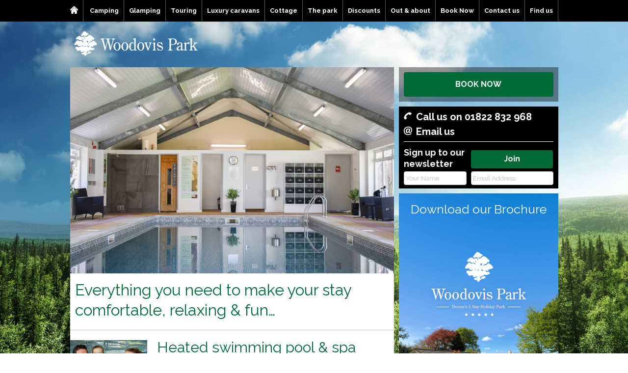

--- FILE ---
content_type: text/html; charset=UTF-8
request_url: https://www.woodovis.com/self-catering/features/
body_size: 92922
content:
<!DOCTYPE html>
<html xmlns="http://www.w3.org/1999/xhtml" xmlns:fb="http://ogp.me/ns/fb#" lang="en">
<head>
	<meta http-equiv="content-type" content="application/xhtml+xml; charset=utf-8" />
			<link rel="stylesheet" type="text/css" media="all" href="https://www.woodovis.com/wp-content/themes/woodovis/css/desktop2.css?cb=6608" />
	<link rel="apple-touch-icon-precomposed" href="https://www.woodovis.com/wp-content/themes/woodovis/img/woodovis-apple-icon-mobile.png" />
<meta name="format-detection" content="telephone=no" />

	<script type="text/javascript" src="//ajax.googleapis.com/ajax/libs/jquery/1.7.2/jquery.min.js"></script>
	<script type="text/javascript" src="//ajax.googleapis.com/ajax/libs/jqueryui/1.8.23/jquery-ui.min.js"></script>
	<script type="text/javascript" src="https://www.woodovis.com/wp-content/themes/woodovis/js/functions.js?cb=4"></script>		<script type="text/javascript" src="//ajax.googleapis.com/ajax/libs/swfobject/2.2/swfobject.js"></script>	<!--[if lt IE 9]>
	<link rel="stylesheet" type="text/css" media="all" href="https://www.woodovis.com/wp-content/themes/woodovis/css/ie7.css" />
	<![endif]-->

	<title> Self Catering Cottage Features - Woodovis Park</title>
	<meta name="description" content="Read about the features of our self catering cottage on the Devon Cornwall border. Everything you need for a peaceful, comfortable Devon getaway." />
<meta name='robots' content='max-image-preview:large' />
	<style>img:is([sizes="auto" i], [sizes^="auto," i]) { contain-intrinsic-size: 3000px 1500px }</style>
	<script type="text/javascript">
/* <![CDATA[ */
window._wpemojiSettings = {"baseUrl":"https:\/\/s.w.org\/images\/core\/emoji\/16.0.1\/72x72\/","ext":".png","svgUrl":"https:\/\/s.w.org\/images\/core\/emoji\/16.0.1\/svg\/","svgExt":".svg","source":{"concatemoji":"https:\/\/www.woodovis.com\/wp-includes\/js\/wp-emoji-release.min.js?ver=6.8.3"}};
/*! This file is auto-generated */
!function(s,n){var o,i,e;function c(e){try{var t={supportTests:e,timestamp:(new Date).valueOf()};sessionStorage.setItem(o,JSON.stringify(t))}catch(e){}}function p(e,t,n){e.clearRect(0,0,e.canvas.width,e.canvas.height),e.fillText(t,0,0);var t=new Uint32Array(e.getImageData(0,0,e.canvas.width,e.canvas.height).data),a=(e.clearRect(0,0,e.canvas.width,e.canvas.height),e.fillText(n,0,0),new Uint32Array(e.getImageData(0,0,e.canvas.width,e.canvas.height).data));return t.every(function(e,t){return e===a[t]})}function u(e,t){e.clearRect(0,0,e.canvas.width,e.canvas.height),e.fillText(t,0,0);for(var n=e.getImageData(16,16,1,1),a=0;a<n.data.length;a++)if(0!==n.data[a])return!1;return!0}function f(e,t,n,a){switch(t){case"flag":return n(e,"\ud83c\udff3\ufe0f\u200d\u26a7\ufe0f","\ud83c\udff3\ufe0f\u200b\u26a7\ufe0f")?!1:!n(e,"\ud83c\udde8\ud83c\uddf6","\ud83c\udde8\u200b\ud83c\uddf6")&&!n(e,"\ud83c\udff4\udb40\udc67\udb40\udc62\udb40\udc65\udb40\udc6e\udb40\udc67\udb40\udc7f","\ud83c\udff4\u200b\udb40\udc67\u200b\udb40\udc62\u200b\udb40\udc65\u200b\udb40\udc6e\u200b\udb40\udc67\u200b\udb40\udc7f");case"emoji":return!a(e,"\ud83e\udedf")}return!1}function g(e,t,n,a){var r="undefined"!=typeof WorkerGlobalScope&&self instanceof WorkerGlobalScope?new OffscreenCanvas(300,150):s.createElement("canvas"),o=r.getContext("2d",{willReadFrequently:!0}),i=(o.textBaseline="top",o.font="600 32px Arial",{});return e.forEach(function(e){i[e]=t(o,e,n,a)}),i}function t(e){var t=s.createElement("script");t.src=e,t.defer=!0,s.head.appendChild(t)}"undefined"!=typeof Promise&&(o="wpEmojiSettingsSupports",i=["flag","emoji"],n.supports={everything:!0,everythingExceptFlag:!0},e=new Promise(function(e){s.addEventListener("DOMContentLoaded",e,{once:!0})}),new Promise(function(t){var n=function(){try{var e=JSON.parse(sessionStorage.getItem(o));if("object"==typeof e&&"number"==typeof e.timestamp&&(new Date).valueOf()<e.timestamp+604800&&"object"==typeof e.supportTests)return e.supportTests}catch(e){}return null}();if(!n){if("undefined"!=typeof Worker&&"undefined"!=typeof OffscreenCanvas&&"undefined"!=typeof URL&&URL.createObjectURL&&"undefined"!=typeof Blob)try{var e="postMessage("+g.toString()+"("+[JSON.stringify(i),f.toString(),p.toString(),u.toString()].join(",")+"));",a=new Blob([e],{type:"text/javascript"}),r=new Worker(URL.createObjectURL(a),{name:"wpTestEmojiSupports"});return void(r.onmessage=function(e){c(n=e.data),r.terminate(),t(n)})}catch(e){}c(n=g(i,f,p,u))}t(n)}).then(function(e){for(var t in e)n.supports[t]=e[t],n.supports.everything=n.supports.everything&&n.supports[t],"flag"!==t&&(n.supports.everythingExceptFlag=n.supports.everythingExceptFlag&&n.supports[t]);n.supports.everythingExceptFlag=n.supports.everythingExceptFlag&&!n.supports.flag,n.DOMReady=!1,n.readyCallback=function(){n.DOMReady=!0}}).then(function(){return e}).then(function(){var e;n.supports.everything||(n.readyCallback(),(e=n.source||{}).concatemoji?t(e.concatemoji):e.wpemoji&&e.twemoji&&(t(e.twemoji),t(e.wpemoji)))}))}((window,document),window._wpemojiSettings);
/* ]]> */
</script>
<style id='wp-emoji-styles-inline-css' type='text/css'>

	img.wp-smiley, img.emoji {
		display: inline !important;
		border: none !important;
		box-shadow: none !important;
		height: 1em !important;
		width: 1em !important;
		margin: 0 0.07em !important;
		vertical-align: -0.1em !important;
		background: none !important;
		padding: 0 !important;
	}
</style>
<link rel='stylesheet' id='wp-block-library-css' href='https://www.woodovis.com/wp-includes/css/dist/block-library/style.min.css?ver=6.8.3' type='text/css' media='all' />
<style id='classic-theme-styles-inline-css' type='text/css'>
/*! This file is auto-generated */
.wp-block-button__link{color:#fff;background-color:#32373c;border-radius:9999px;box-shadow:none;text-decoration:none;padding:calc(.667em + 2px) calc(1.333em + 2px);font-size:1.125em}.wp-block-file__button{background:#32373c;color:#fff;text-decoration:none}
</style>
<style id='global-styles-inline-css' type='text/css'>
:root{--wp--preset--aspect-ratio--square: 1;--wp--preset--aspect-ratio--4-3: 4/3;--wp--preset--aspect-ratio--3-4: 3/4;--wp--preset--aspect-ratio--3-2: 3/2;--wp--preset--aspect-ratio--2-3: 2/3;--wp--preset--aspect-ratio--16-9: 16/9;--wp--preset--aspect-ratio--9-16: 9/16;--wp--preset--color--black: #000000;--wp--preset--color--cyan-bluish-gray: #abb8c3;--wp--preset--color--white: #ffffff;--wp--preset--color--pale-pink: #f78da7;--wp--preset--color--vivid-red: #cf2e2e;--wp--preset--color--luminous-vivid-orange: #ff6900;--wp--preset--color--luminous-vivid-amber: #fcb900;--wp--preset--color--light-green-cyan: #7bdcb5;--wp--preset--color--vivid-green-cyan: #00d084;--wp--preset--color--pale-cyan-blue: #8ed1fc;--wp--preset--color--vivid-cyan-blue: #0693e3;--wp--preset--color--vivid-purple: #9b51e0;--wp--preset--gradient--vivid-cyan-blue-to-vivid-purple: linear-gradient(135deg,rgba(6,147,227,1) 0%,rgb(155,81,224) 100%);--wp--preset--gradient--light-green-cyan-to-vivid-green-cyan: linear-gradient(135deg,rgb(122,220,180) 0%,rgb(0,208,130) 100%);--wp--preset--gradient--luminous-vivid-amber-to-luminous-vivid-orange: linear-gradient(135deg,rgba(252,185,0,1) 0%,rgba(255,105,0,1) 100%);--wp--preset--gradient--luminous-vivid-orange-to-vivid-red: linear-gradient(135deg,rgba(255,105,0,1) 0%,rgb(207,46,46) 100%);--wp--preset--gradient--very-light-gray-to-cyan-bluish-gray: linear-gradient(135deg,rgb(238,238,238) 0%,rgb(169,184,195) 100%);--wp--preset--gradient--cool-to-warm-spectrum: linear-gradient(135deg,rgb(74,234,220) 0%,rgb(151,120,209) 20%,rgb(207,42,186) 40%,rgb(238,44,130) 60%,rgb(251,105,98) 80%,rgb(254,248,76) 100%);--wp--preset--gradient--blush-light-purple: linear-gradient(135deg,rgb(255,206,236) 0%,rgb(152,150,240) 100%);--wp--preset--gradient--blush-bordeaux: linear-gradient(135deg,rgb(254,205,165) 0%,rgb(254,45,45) 50%,rgb(107,0,62) 100%);--wp--preset--gradient--luminous-dusk: linear-gradient(135deg,rgb(255,203,112) 0%,rgb(199,81,192) 50%,rgb(65,88,208) 100%);--wp--preset--gradient--pale-ocean: linear-gradient(135deg,rgb(255,245,203) 0%,rgb(182,227,212) 50%,rgb(51,167,181) 100%);--wp--preset--gradient--electric-grass: linear-gradient(135deg,rgb(202,248,128) 0%,rgb(113,206,126) 100%);--wp--preset--gradient--midnight: linear-gradient(135deg,rgb(2,3,129) 0%,rgb(40,116,252) 100%);--wp--preset--font-size--small: 13px;--wp--preset--font-size--medium: 20px;--wp--preset--font-size--large: 36px;--wp--preset--font-size--x-large: 42px;--wp--preset--spacing--20: 0.44rem;--wp--preset--spacing--30: 0.67rem;--wp--preset--spacing--40: 1rem;--wp--preset--spacing--50: 1.5rem;--wp--preset--spacing--60: 2.25rem;--wp--preset--spacing--70: 3.38rem;--wp--preset--spacing--80: 5.06rem;--wp--preset--shadow--natural: 6px 6px 9px rgba(0, 0, 0, 0.2);--wp--preset--shadow--deep: 12px 12px 50px rgba(0, 0, 0, 0.4);--wp--preset--shadow--sharp: 6px 6px 0px rgba(0, 0, 0, 0.2);--wp--preset--shadow--outlined: 6px 6px 0px -3px rgba(255, 255, 255, 1), 6px 6px rgba(0, 0, 0, 1);--wp--preset--shadow--crisp: 6px 6px 0px rgba(0, 0, 0, 1);}:where(.is-layout-flex){gap: 0.5em;}:where(.is-layout-grid){gap: 0.5em;}body .is-layout-flex{display: flex;}.is-layout-flex{flex-wrap: wrap;align-items: center;}.is-layout-flex > :is(*, div){margin: 0;}body .is-layout-grid{display: grid;}.is-layout-grid > :is(*, div){margin: 0;}:where(.wp-block-columns.is-layout-flex){gap: 2em;}:where(.wp-block-columns.is-layout-grid){gap: 2em;}:where(.wp-block-post-template.is-layout-flex){gap: 1.25em;}:where(.wp-block-post-template.is-layout-grid){gap: 1.25em;}.has-black-color{color: var(--wp--preset--color--black) !important;}.has-cyan-bluish-gray-color{color: var(--wp--preset--color--cyan-bluish-gray) !important;}.has-white-color{color: var(--wp--preset--color--white) !important;}.has-pale-pink-color{color: var(--wp--preset--color--pale-pink) !important;}.has-vivid-red-color{color: var(--wp--preset--color--vivid-red) !important;}.has-luminous-vivid-orange-color{color: var(--wp--preset--color--luminous-vivid-orange) !important;}.has-luminous-vivid-amber-color{color: var(--wp--preset--color--luminous-vivid-amber) !important;}.has-light-green-cyan-color{color: var(--wp--preset--color--light-green-cyan) !important;}.has-vivid-green-cyan-color{color: var(--wp--preset--color--vivid-green-cyan) !important;}.has-pale-cyan-blue-color{color: var(--wp--preset--color--pale-cyan-blue) !important;}.has-vivid-cyan-blue-color{color: var(--wp--preset--color--vivid-cyan-blue) !important;}.has-vivid-purple-color{color: var(--wp--preset--color--vivid-purple) !important;}.has-black-background-color{background-color: var(--wp--preset--color--black) !important;}.has-cyan-bluish-gray-background-color{background-color: var(--wp--preset--color--cyan-bluish-gray) !important;}.has-white-background-color{background-color: var(--wp--preset--color--white) !important;}.has-pale-pink-background-color{background-color: var(--wp--preset--color--pale-pink) !important;}.has-vivid-red-background-color{background-color: var(--wp--preset--color--vivid-red) !important;}.has-luminous-vivid-orange-background-color{background-color: var(--wp--preset--color--luminous-vivid-orange) !important;}.has-luminous-vivid-amber-background-color{background-color: var(--wp--preset--color--luminous-vivid-amber) !important;}.has-light-green-cyan-background-color{background-color: var(--wp--preset--color--light-green-cyan) !important;}.has-vivid-green-cyan-background-color{background-color: var(--wp--preset--color--vivid-green-cyan) !important;}.has-pale-cyan-blue-background-color{background-color: var(--wp--preset--color--pale-cyan-blue) !important;}.has-vivid-cyan-blue-background-color{background-color: var(--wp--preset--color--vivid-cyan-blue) !important;}.has-vivid-purple-background-color{background-color: var(--wp--preset--color--vivid-purple) !important;}.has-black-border-color{border-color: var(--wp--preset--color--black) !important;}.has-cyan-bluish-gray-border-color{border-color: var(--wp--preset--color--cyan-bluish-gray) !important;}.has-white-border-color{border-color: var(--wp--preset--color--white) !important;}.has-pale-pink-border-color{border-color: var(--wp--preset--color--pale-pink) !important;}.has-vivid-red-border-color{border-color: var(--wp--preset--color--vivid-red) !important;}.has-luminous-vivid-orange-border-color{border-color: var(--wp--preset--color--luminous-vivid-orange) !important;}.has-luminous-vivid-amber-border-color{border-color: var(--wp--preset--color--luminous-vivid-amber) !important;}.has-light-green-cyan-border-color{border-color: var(--wp--preset--color--light-green-cyan) !important;}.has-vivid-green-cyan-border-color{border-color: var(--wp--preset--color--vivid-green-cyan) !important;}.has-pale-cyan-blue-border-color{border-color: var(--wp--preset--color--pale-cyan-blue) !important;}.has-vivid-cyan-blue-border-color{border-color: var(--wp--preset--color--vivid-cyan-blue) !important;}.has-vivid-purple-border-color{border-color: var(--wp--preset--color--vivid-purple) !important;}.has-vivid-cyan-blue-to-vivid-purple-gradient-background{background: var(--wp--preset--gradient--vivid-cyan-blue-to-vivid-purple) !important;}.has-light-green-cyan-to-vivid-green-cyan-gradient-background{background: var(--wp--preset--gradient--light-green-cyan-to-vivid-green-cyan) !important;}.has-luminous-vivid-amber-to-luminous-vivid-orange-gradient-background{background: var(--wp--preset--gradient--luminous-vivid-amber-to-luminous-vivid-orange) !important;}.has-luminous-vivid-orange-to-vivid-red-gradient-background{background: var(--wp--preset--gradient--luminous-vivid-orange-to-vivid-red) !important;}.has-very-light-gray-to-cyan-bluish-gray-gradient-background{background: var(--wp--preset--gradient--very-light-gray-to-cyan-bluish-gray) !important;}.has-cool-to-warm-spectrum-gradient-background{background: var(--wp--preset--gradient--cool-to-warm-spectrum) !important;}.has-blush-light-purple-gradient-background{background: var(--wp--preset--gradient--blush-light-purple) !important;}.has-blush-bordeaux-gradient-background{background: var(--wp--preset--gradient--blush-bordeaux) !important;}.has-luminous-dusk-gradient-background{background: var(--wp--preset--gradient--luminous-dusk) !important;}.has-pale-ocean-gradient-background{background: var(--wp--preset--gradient--pale-ocean) !important;}.has-electric-grass-gradient-background{background: var(--wp--preset--gradient--electric-grass) !important;}.has-midnight-gradient-background{background: var(--wp--preset--gradient--midnight) !important;}.has-small-font-size{font-size: var(--wp--preset--font-size--small) !important;}.has-medium-font-size{font-size: var(--wp--preset--font-size--medium) !important;}.has-large-font-size{font-size: var(--wp--preset--font-size--large) !important;}.has-x-large-font-size{font-size: var(--wp--preset--font-size--x-large) !important;}
:where(.wp-block-post-template.is-layout-flex){gap: 1.25em;}:where(.wp-block-post-template.is-layout-grid){gap: 1.25em;}
:where(.wp-block-columns.is-layout-flex){gap: 2em;}:where(.wp-block-columns.is-layout-grid){gap: 2em;}
:root :where(.wp-block-pullquote){font-size: 1.5em;line-height: 1.6;}
</style>
<link rel='stylesheet' id='contact-form-7-css' href='https://www.woodovis.com/wp-content/plugins/contact-form-7/includes/css/styles.css?ver=6.1-b-modified-1751290782' type='text/css' media='all' />
<link rel='stylesheet' id='taxonomy-image-plugin-public-css' href='https://www.woodovis.com/wp-content/plugins/taxonomy-images/css/style.css?ver=0.9.6-b-modified-1746148620' type='text/css' media='screen' />
<link rel='stylesheet' id='lightboxStyle-css' href='https://www.woodovis.com/wp-content/plugins/lightbox-plus/css/framed/colorbox.css?ver=2.7' type='text/css' media='screen' />
<script type="text/javascript" src="https://www.woodovis.com/wp-includes/js/jquery/jquery.min.js?ver=3.7.1" id="jquery-core-js"></script>
<script type="text/javascript" src="https://www.woodovis.com/wp-includes/js/jquery/jquery-migrate.min.js?ver=3.4.1" id="jquery-migrate-js"></script>
<link rel="https://api.w.org/" href="https://www.woodovis.com/wp-json/" /><link rel="alternate" title="JSON" type="application/json" href="https://www.woodovis.com/wp-json/wp/v2/pages/618" /><link rel="EditURI" type="application/rsd+xml" title="RSD" href="https://www.woodovis.com/xmlrpc.php?rsd" />
<link rel="canonical" href="https://www.woodovis.com/self-catering/features/" />
<link rel='shortlink' href='https://www.woodovis.com/?p=618' />
<link rel="alternate" title="oEmbed (JSON)" type="application/json+oembed" href="https://www.woodovis.com/wp-json/oembed/1.0/embed?url=https%3A%2F%2Fwww.woodovis.com%2Fself-catering%2Ffeatures%2F" />
<link rel="alternate" title="oEmbed (XML)" type="text/xml+oembed" href="https://www.woodovis.com/wp-json/oembed/1.0/embed?url=https%3A%2F%2Fwww.woodovis.com%2Fself-catering%2Ffeatures%2F&#038;format=xml" />

<script type="text/javascript">
//<![CDATA[
	function validate_newzapp_email(field,alerttxt){with (field){
		apos=value.indexOf("@");
		dotpos=value.lastIndexOf(".");
	if (apos<1||dotpos-apos<2)
{alert(alerttxt);return false;}
else {return true;}
}
}
function validate_newzapp_signupform(thisform)
{
with (thisform)
{
if (validate_newzapp_email(Address,"please enter a valid email address")==false)
{Address.focus();return false;}
}
}
//]]>
</script>



	<!-- Facebook Pixel Code -->
<script type="text/javascript">
!function(f,b,e,v,n,t,s){if(f.fbq)return;n=f.fbq=function(){n.callMethod?
n.callMethod.apply(n,arguments):n.queue.push(arguments)};if(!f._fbq)f._fbq=n;
n.push=n;n.loaded=!0;n.version='2.0';n.queue=[];t=b.createElement(e);t.async=!0;
t.src=v;s=b.getElementsByTagName(e)[0];s.parentNode.insertBefore(t,s)}(window,
document,'script','//connect.facebook.net/en_US/fbevents.js');

fbq('init', '1383835655251136');
fbq('track', "PageView");</script>
<noscript>
	<img height="1" width="1" alt="fbp" style="display:none" src="https://www.facebook.com/tr?id=1383835655251136&amp;ev=PageView&amp;noscript=1" />
</noscript>
<!-- End Facebook Pixel Code -->


<script type="text/javascript">
	var _gaq = _gaq || [];
	_gaq.push(['_setAccount', 'UA-11732232-1']);
	_gaq.push(['_trackPageview']);

	(function() {
	var ga = document.createElement('script'); ga.type = 'text/javascript'; ga.async = true;
	ga.src = ('https:' == document.location.protocol ? 'https://ssl' : 'http://www') + '.google-analytics.com/ga.js';
	var s = document.getElementsByTagName('script')[0]; s.parentNode.insertBefore(ga, s);
	})();

// Call tracking tag
!function(){function t(){var t=r("utm_content");if(t){var e=new Date;e.setDate(e.getDate()+30),document.cookie=t+";expires="+e.toGMTString()+";path=/"}else if(document.cookie)for(var o=document.cookie.split(/; */),n=0;n<o.length;n++)if(0===o[n].toLowerCase().trim().indexOf("utm_content=")){t=o[n];break}return t}function e(t){try{console.log(t)}catch(e){alert(t)}}function r(t){var e=top.location.search?top.location.search.substring(1):null;if(e)for(var r=e.split("&"),o=0;o<r.length;o++)if(0===r[o].toLowerCase().trim().indexOf(t+"="))return r[o];return null}var o="",n=r("mctest");if(n)e("dnr tag version: 20160125"),o="http://localhost:8080/rip/library/dnr/mcDnrTag.debug.js";else{var a=t(),c="";a&&(c=top.location.search?0<=top.location.search.indexOf("utm_content")?top.location.search:top.location.search+"&"+a:"?"+a,o="https://script.advertiserreports.com/redirector/dnr"+c)}if(o){var i=document.createElement("script");i.src=o,i.type="text/javascript",scriptTag=document.getElementsByTagName("script")[0],scriptTag.parentNode.appendChild(i)}}();

</script>

</head>
	<body class="wp-singular page-template page-template-facilities-list page-template-facilities-list-php page page-id-618 page-child parent-pageid-605 wp-theme-woodovis not-home-page">


		<div id="greenBar"></div>
		<div id="navBarContainer">
			<div id="navBar">
				<ul id="main_nav">
					<li><a href="/"><img src="https://www.woodovis.com/wp-content/themes/woodovis/img/woodovis-park-camping-touring-devon-home-icon.png" alt="home icon"/></a></li>
					<li id="menu-item-304" class="menu-item menu-item-type-post_type menu-item-object-page menu-item-has-children menu-item-304"><a href="https://www.woodovis.com/camping/">Camping</a>
<ul class="sub-menu">
	<li id="menu-item-5717" class="menu-item menu-item-type-post_type menu-item-object-page menu-item-5717"><a href="https://www.woodovis.com/camping/book-now/">Book now</a></li>
	<li id="menu-item-1757" class="menu-item menu-item-type-post_type menu-item-object-page menu-item-1757"><a href="https://www.woodovis.com/camping/check-availability/">Check availability</a></li>
	<li id="menu-item-3015" class="menu-item menu-item-type-post_type menu-item-object-page menu-item-3015"><a href="https://www.woodovis.com/special-offers-camping-touring/">Special Offers</a></li>
	<li id="menu-item-1451" class="menu-item menu-item-type-post_type menu-item-object-page menu-item-1451"><a href="https://www.woodovis.com/camping/camping-tariff/">Camping tariff</a></li>
	<li id="menu-item-649" class="menu-item menu-item-type-post_type menu-item-object-page menu-item-649"><a href="https://www.woodovis.com/camping/pitches/">Pitches</a></li>
	<li id="menu-item-646" class="menu-item menu-item-type-post_type menu-item-object-page menu-item-646"><a href="https://www.woodovis.com/camping/facilities/">Facilities</a></li>
	<li id="menu-item-648" class="menu-item menu-item-type-post_type menu-item-object-page menu-item-648"><a href="https://www.woodovis.com/camping/photos/">Photos</a></li>
</ul>
</li>
<li id="menu-item-1893" class="menu-item menu-item-type-post_type menu-item-object-page menu-item-has-children menu-item-1893"><a href="https://www.woodovis.com/glamping/">Glamping</a>
<ul class="sub-menu">
	<li id="menu-item-5718" class="menu-item menu-item-type-post_type menu-item-object-page menu-item-5718"><a href="https://www.woodovis.com/glamping/book-now/">Book now</a></li>
	<li id="menu-item-1916" class="menu-item menu-item-type-post_type menu-item-object-page menu-item-1916"><a href="https://www.woodovis.com/glamping/check-availability/">Check availability</a></li>
	<li id="menu-item-4417" class="menu-item menu-item-type-post_type menu-item-object-page menu-item-4417"><a href="https://www.woodovis.com/glamping/special-offers/">Special Offers</a></li>
	<li id="menu-item-1452" class="menu-item menu-item-type-post_type menu-item-object-page menu-item-1452"><a href="https://www.woodovis.com/glamping/pod-and-tipi-tariff/">Pods tariff</a></li>
	<li id="menu-item-647" class="menu-item menu-item-type-post_type menu-item-object-page menu-item-647"><a href="https://www.woodovis.com/glamping/glamping/">Glamping &#8211; pods</a></li>
	<li id="menu-item-1925" class="menu-item menu-item-type-post_type menu-item-object-page menu-item-1925"><a href="https://www.woodovis.com/glamping/facilities/">Facilities</a></li>
	<li id="menu-item-1924" class="menu-item menu-item-type-post_type menu-item-object-page menu-item-1924"><a href="https://www.woodovis.com/glamping/photos/">Photos</a></li>
</ul>
</li>
<li id="menu-item-525" class="menu-item menu-item-type-post_type menu-item-object-page menu-item-has-children menu-item-525"><a href="https://www.woodovis.com/touring/">Touring</a>
<ul class="sub-menu">
	<li id="menu-item-5719" class="menu-item menu-item-type-post_type menu-item-object-page menu-item-5719"><a href="https://www.woodovis.com/touring/book-now/">Book now</a></li>
	<li id="menu-item-877" class="menu-item menu-item-type-post_type menu-item-object-page menu-item-877"><a href="https://www.woodovis.com/touring/check-availability/">Check availability</a></li>
	<li id="menu-item-3016" class="menu-item menu-item-type-post_type menu-item-object-page menu-item-3016"><a href="https://www.woodovis.com/special-offers-camping-touring/">Special Offers</a></li>
	<li id="menu-item-1453" class="menu-item menu-item-type-post_type menu-item-object-page menu-item-1453"><a href="https://www.woodovis.com/touring/touring-tariff/">Touring tariff</a></li>
	<li id="menu-item-871" class="menu-item menu-item-type-post_type menu-item-object-page menu-item-871"><a href="https://www.woodovis.com/touring/pitches/">Pitches</a></li>
	<li id="menu-item-875" class="menu-item menu-item-type-post_type menu-item-object-page menu-item-875"><a href="https://www.woodovis.com/touring/facilities/">Facilities</a></li>
	<li id="menu-item-874" class="menu-item menu-item-type-post_type menu-item-object-page menu-item-874"><a href="https://www.woodovis.com/touring/touring-photos/">Photos</a></li>
	<li id="menu-item-3972" class="menu-item menu-item-type-post_type menu-item-object-page menu-item-3972"><a href="https://www.woodovis.com/touring/caravan-storage-devon/">Caravan Storage</a></li>
</ul>
</li>
<li id="menu-item-584" class="menu-item menu-item-type-post_type menu-item-object-page menu-item-has-children menu-item-584"><a href="https://www.woodovis.com/luxury-caravans/">Luxury caravans</a>
<ul class="sub-menu">
	<li id="menu-item-5720" class="menu-item menu-item-type-post_type menu-item-object-page menu-item-5720"><a href="https://www.woodovis.com/luxury-caravans/book-now/">Book now</a></li>
	<li id="menu-item-715" class="menu-item menu-item-type-post_type menu-item-object-page menu-item-715"><a href="https://www.woodovis.com/luxury-caravans/check-availability/">Check availability</a></li>
	<li id="menu-item-3017" class="menu-item menu-item-type-post_type menu-item-object-page menu-item-3017"><a href="https://www.woodovis.com/special-offers-for-holiday-homes-and-cottage/">Special Offers</a></li>
	<li id="menu-item-1450" class="menu-item menu-item-type-post_type menu-item-object-page menu-item-1450"><a href="https://www.woodovis.com/luxury-caravans/luxury-caravan-tariff/">Caravan tariff</a></li>
	<li id="menu-item-719" class="menu-item menu-item-type-post_type menu-item-object-page menu-item-719"><a href="https://www.woodovis.com/luxury-caravans/see-our-caravans/">See our caravans</a></li>
	<li id="menu-item-926" class="menu-item menu-item-type-post_type menu-item-object-page menu-item-926"><a href="https://www.woodovis.com/luxury-caravans/features/">Features</a></li>
	<li id="menu-item-1650" class="menu-item menu-item-type-post_type menu-item-object-page menu-item-1650"><a href="https://www.woodovis.com/luxury-caravans/facilities/">Facilities</a></li>
	<li id="menu-item-718" class="menu-item menu-item-type-post_type menu-item-object-page menu-item-718"><a href="https://www.woodovis.com/luxury-caravans/photos/">Photos</a></li>
	<li id="menu-item-717" class="menu-item menu-item-type-post_type menu-item-object-page menu-item-717"><a href="https://www.woodovis.com/luxury-caravans/layouts/">Layouts</a></li>
	<li id="menu-item-716" class="menu-item menu-item-type-post_type menu-item-object-page menu-item-716"><a href="https://www.woodovis.com/luxury-caravans/for-sale/">For sale</a></li>
</ul>
</li>
<li id="menu-item-621" class="menu-item menu-item-type-post_type menu-item-object-page current-page-ancestor current-menu-ancestor current-menu-parent current-page-parent current_page_parent current_page_ancestor menu-item-has-children menu-item-621"><a href="https://www.woodovis.com/self-catering/">Cottage</a>
<ul class="sub-menu">
	<li id="menu-item-5722" class="menu-item menu-item-type-post_type menu-item-object-page menu-item-5722"><a href="https://www.woodovis.com/self-catering/book-now/">Book now</a></li>
	<li id="menu-item-845" class="menu-item menu-item-type-post_type menu-item-object-page menu-item-845"><a href="https://www.woodovis.com/self-catering/check-availability/">Check availability</a></li>
	<li id="menu-item-3018" class="menu-item menu-item-type-post_type menu-item-object-page menu-item-3018"><a href="https://www.woodovis.com/special-offers-for-holiday-homes-and-cottage/">Special Offers</a></li>
	<li id="menu-item-1454" class="menu-item menu-item-type-post_type menu-item-object-page menu-item-1454"><a href="https://www.woodovis.com/self-catering/self-catering-tariff/">Self-catering tariff</a></li>
	<li id="menu-item-848" class="menu-item menu-item-type-post_type menu-item-object-page current-menu-item page_item page-item-618 current_page_item menu-item-848"><a href="https://www.woodovis.com/self-catering/features/" aria-current="page">Facilities</a></li>
	<li id="menu-item-847" class="menu-item menu-item-type-post_type menu-item-object-page menu-item-847"><a href="https://www.woodovis.com/self-catering/photos/">Photos</a></li>
</ul>
</li>
<li id="menu-item-174" class="menu-item menu-item-type-post_type menu-item-object-page menu-item-has-children menu-item-174"><a href="https://www.woodovis.com/the-park/">The park</a>
<ul class="sub-menu">
	<li id="menu-item-1094" class="menu-item menu-item-type-post_type menu-item-object-page menu-item-1094"><a href="https://www.woodovis.com/the-park/facilities/">Facilities</a></li>
	<li id="menu-item-1712" class="menu-item menu-item-type-post_type menu-item-object-page menu-item-1712"><a href="https://www.woodovis.com/the-park/photos/">Photos</a></li>
	<li id="menu-item-918" class="menu-item menu-item-type-post_type menu-item-object-page menu-item-918"><a href="https://www.woodovis.com/the-park/keeping-it-green/">Keeping it green</a></li>
	<li id="menu-item-1629" class="menu-item menu-item-type-post_type menu-item-object-page menu-item-1629"><a href="https://www.woodovis.com/useful-info/">Useful info</a></li>
	<li id="menu-item-5444" class="menu-item menu-item-type-custom menu-item-object-custom menu-item-5444"><a target="_blank" href="https://www.woodovis.com/wp-content/uploads/2012/08/WoodovisMap22.png">Park Map</a></li>
	<li id="menu-item-987" class="menu-item menu-item-type-post_type menu-item-object-page menu-item-987"><a href="https://www.woodovis.com/the-park/awards-press/">Awards</a></li>
	<li id="menu-item-919" class="menu-item menu-item-type-post_type menu-item-object-page menu-item-919"><a href="https://www.woodovis.com/the-park/your-reviews/">Your reviews</a></li>
	<li id="menu-item-988" class="menu-item menu-item-type-post_type menu-item-object-page menu-item-988"><a href="https://www.woodovis.com/the-park/in-the-press/">In the press</a></li>
</ul>
</li>
<li id="menu-item-3051" class="menu-item menu-item-type-post_type menu-item-object-page menu-item-3051"><a href="https://www.woodovis.com/discounts/">Discounts</a></li>
<li id="menu-item-172" class="menu-item menu-item-type-post_type menu-item-object-page menu-item-has-children menu-item-172"><a href="https://www.woodovis.com/out-and-about/">Out &#038; about</a>
<ul class="sub-menu">
	<li id="menu-item-1378" class="menu-item menu-item-type-taxonomy menu-item-object-day-out-category menu-item-1378"><a href="https://www.woodovis.com/out-and-about/beach-guide/">Beach guide</a></li>
	<li id="menu-item-1379" class="menu-item menu-item-type-taxonomy menu-item-object-day-out-category menu-item-1379"><a href="https://www.woodovis.com/out-and-about/eating-out/">Eating out</a></li>
	<li id="menu-item-1380" class="menu-item menu-item-type-taxonomy menu-item-object-day-out-category menu-item-1380"><a href="https://www.woodovis.com/out-and-about/entertainment/">Entertainment</a></li>
	<li id="menu-item-1381" class="menu-item menu-item-type-taxonomy menu-item-object-day-out-category menu-item-1381"><a href="https://www.woodovis.com/out-and-about/give-the-car-a-rest-2/">Give the car a rest</a></li>
	<li id="menu-item-1382" class="menu-item menu-item-type-taxonomy menu-item-object-day-out-category menu-item-1382"><a href="https://www.woodovis.com/out-and-about/low-mileage-days/">Low mileage days</a></li>
	<li id="menu-item-1383" class="menu-item menu-item-type-taxonomy menu-item-object-day-out-category menu-item-1383"><a href="https://www.woodovis.com/out-and-about/places-to-visit/">Places to visit</a></li>
	<li id="menu-item-1384" class="menu-item menu-item-type-taxonomy menu-item-object-day-out-category menu-item-1384"><a href="https://www.woodovis.com/out-and-about/something-different/">Something different</a></li>
	<li id="menu-item-1386" class="menu-item menu-item-type-taxonomy menu-item-object-day-out-category menu-item-1386"><a href="https://www.woodovis.com/out-and-about/get-active/">Get active</a></li>
	<li id="menu-item-1387" class="menu-item menu-item-type-taxonomy menu-item-object-day-out-category menu-item-1387"><a href="https://www.woodovis.com/out-and-about/whats-on/">What&#8217;s On</a></li>
	<li id="menu-item-1388" class="menu-item menu-item-type-taxonomy menu-item-object-day-out-category menu-item-1388"><a href="https://www.woodovis.com/out-and-about/when-the-sun-goes-down/">When the sun goes down</a></li>
</ul>
</li>
<li id="menu-item-5710" class="menu-item menu-item-type-custom menu-item-object-custom menu-item-5710"><a target="_blank" href="https://bookings14.rmscloud.com/Search/Index/3353/18?Y=1">Book Now</a></li>
<li id="menu-item-692" class="menu-item menu-item-type-post_type menu-item-object-page menu-item-692"><a href="https://www.woodovis.com/contact-us/">Contact us</a></li>
<li id="menu-item-695" class="menu-item menu-item-type-post_type menu-item-object-page menu-item-695"><a href="https://www.woodovis.com/find-us/">Find us</a></li>
				</ul>
				<div class="clear"></div>
			</div>
			<div id="subNav"></div>
		</div>
		<div id="pageBodyBG"></div>
		<div id="pageBodyContainer">



			<div id="header">
									<a href="/"><img src="https://www.woodovis.com/wp-content/themes/woodovis/img/woodovis-park-camping-touring-devon-logo-w.png" alt="woodovis logo" /></a>
							</div>


			<div id="pageBody">


    <div class="columnContainer">
        <div class="column two_thirds white">
            <div id="gallery">
                        
        
        <img width="2000" height="1272" src="https://www.woodovis.com/wp-content/uploads/2012/09/swimming-pool-1.jpg" class="attachment-full size-full wp-post-image" alt="" decoding="async" fetchpriority="high" srcset="https://www.woodovis.com/wp-content/uploads/2012/09/swimming-pool-1.jpg 2000w, https://www.woodovis.com/wp-content/uploads/2012/09/swimming-pool-1-300x190.jpg 300w, https://www.woodovis.com/wp-content/uploads/2012/09/swimming-pool-1-1024x651.jpg 1024w, https://www.woodovis.com/wp-content/uploads/2012/09/swimming-pool-1-100x63.jpg 100w, https://www.woodovis.com/wp-content/uploads/2012/09/swimming-pool-1-157x99.jpg 157w" sizes="(max-width: 2000px) 100vw, 2000px" />            </div>


<h1>Everything you need to make your stay comfortable, relaxing &amp; fun&#8230;</h1>


<div class="day-out"><div class="column one_sixth"><img width="314" height="314" src="https://www.woodovis.com/wp-content/uploads/woodovis-park-camping-touring-devon-the-park-facilities-indoor-swimming-pool.jpg" class="attachment-full size-full wp-post-image" alt="" decoding="async" loading="lazy" srcset="https://www.woodovis.com/wp-content/uploads/woodovis-park-camping-touring-devon-the-park-facilities-indoor-swimming-pool.jpg 314w, https://www.woodovis.com/wp-content/uploads/woodovis-park-camping-touring-devon-the-park-facilities-indoor-swimming-pool-150x150.jpg 150w, https://www.woodovis.com/wp-content/uploads/woodovis-park-camping-touring-devon-the-park-facilities-indoor-swimming-pool-300x300.jpg 300w, https://www.woodovis.com/wp-content/uploads/woodovis-park-camping-touring-devon-the-park-facilities-indoor-swimming-pool-75x75.jpg 75w, https://www.woodovis.com/wp-content/uploads/woodovis-park-camping-touring-devon-the-park-facilities-indoor-swimming-pool-157x157.jpg 157w" sizes="auto, (max-width: 314px) 100vw, 314px" /></div><div class="detail column three_sixths last"><h2>Heated swimming pool &#038; spa</h2><p>The indoor heated swimming pool is a great place to relax and have fun with the whole family, or pamper yourself and unwind in the spa pool. It&#8217;s available for use for everyone at Woodovis: camping, holiday homes, self-catering or touring, you&#8217;re all welcome. And it&#8217;s completely free.</p>
</div><div class="clear"></div></div><div class="day-out"><div class="column one_sixth"><img width="314" height="314" src="https://www.woodovis.com/wp-content/uploads/woodovis-park-camping-touring-devon-the-park-facilities-childrens-play-area.jpg" class="attachment-full size-full wp-post-image" alt="" decoding="async" loading="lazy" srcset="https://www.woodovis.com/wp-content/uploads/woodovis-park-camping-touring-devon-the-park-facilities-childrens-play-area.jpg 314w, https://www.woodovis.com/wp-content/uploads/woodovis-park-camping-touring-devon-the-park-facilities-childrens-play-area-150x150.jpg 150w, https://www.woodovis.com/wp-content/uploads/woodovis-park-camping-touring-devon-the-park-facilities-childrens-play-area-300x300.jpg 300w, https://www.woodovis.com/wp-content/uploads/woodovis-park-camping-touring-devon-the-park-facilities-childrens-play-area-75x75.jpg 75w, https://www.woodovis.com/wp-content/uploads/woodovis-park-camping-touring-devon-the-park-facilities-childrens-play-area-157x157.jpg 157w" sizes="auto, (max-width: 314px) 100vw, 314px" /></div><div class="detail column three_sixths last"><h2>Children&#8217;s play area</h2><p>Relax while your little&#8217;uns go wild in our safe wood-chipped play area. There&#8217;s a climbing frame, play house, slide, baby swings and even a friendly old tractor that the grown-ups seem to love as much as the children.</p>
</div><div class="clear"></div></div><div class="day-out"><div class="column one_sixth"><img width="314" height="314" src="https://www.woodovis.com/wp-content/uploads/woodovis-park-camping-touring-devon-the-park-facilities-dog-walking.jpg" class="attachment-full size-full wp-post-image" alt="" decoding="async" loading="lazy" srcset="https://www.woodovis.com/wp-content/uploads/woodovis-park-camping-touring-devon-the-park-facilities-dog-walking.jpg 314w, https://www.woodovis.com/wp-content/uploads/woodovis-park-camping-touring-devon-the-park-facilities-dog-walking-150x150.jpg 150w, https://www.woodovis.com/wp-content/uploads/woodovis-park-camping-touring-devon-the-park-facilities-dog-walking-300x300.jpg 300w, https://www.woodovis.com/wp-content/uploads/woodovis-park-camping-touring-devon-the-park-facilities-dog-walking-75x75.jpg 75w, https://www.woodovis.com/wp-content/uploads/woodovis-park-camping-touring-devon-the-park-facilities-dog-walking-157x157.jpg 157w" sizes="auto, (max-width: 314px) 100vw, 314px" /></div><div class="detail column three_sixths last"><h2>Dog exercise area</h2><p>Our beautiful wooded walk made up of almost 300 young trees, is a lovely place to take a stroll to lead your dog to our lower meadow where they are safe to allow off the lead and run free as nature intended. A great spot to view buzzards and often ducks, geese and sheep in the lower field.</p>
</div><div class="clear"></div></div><div class="day-out"><div class="column one_sixth"><img width="1024" height="768" src="https://www.woodovis.com/wp-content/uploads/2022/09/campers-kitchen.jpg" class="attachment-full size-full wp-post-image" alt="" decoding="async" loading="lazy" srcset="https://www.woodovis.com/wp-content/uploads/2022/09/campers-kitchen.jpg 1024w, https://www.woodovis.com/wp-content/uploads/2022/09/campers-kitchen-300x225.jpg 300w, https://www.woodovis.com/wp-content/uploads/2022/09/campers-kitchen-100x75.jpg 100w, https://www.woodovis.com/wp-content/uploads/2022/09/campers-kitchen-157x117.jpg 157w" sizes="auto, (max-width: 1024px) 100vw, 1024px" /></div><div class="detail column three_sixths last"><h2>Campers Kitchen</h2><p>A handy hub for our campers. fully kitted out  with useful utensils and tools plus a microwave and freezer! Plus a brand-new pizza oven. This fabulous device cooks lovely stone baked pizzas in three minutes. The pizzas can be purchased from the shop and all the tools you need to have a perfect pizza are located in the Campers Kitchen. Please do feel free to use the pizza tool and let us know what you think!</p>
</div><div class="clear"></div></div><div class="day-out"><div class="column one_sixth"><img width="360" height="360" src="https://www.woodovis.com/wp-content/uploads/2012/08/wifi.jpg" class="attachment-full size-full wp-post-image" alt="" decoding="async" loading="lazy" srcset="https://www.woodovis.com/wp-content/uploads/2012/08/wifi.jpg 360w, https://www.woodovis.com/wp-content/uploads/2012/08/wifi-150x150.jpg 150w, https://www.woodovis.com/wp-content/uploads/2012/08/wifi-300x300.jpg 300w, https://www.woodovis.com/wp-content/uploads/2012/08/wifi-75x75.jpg 75w, https://www.woodovis.com/wp-content/uploads/2012/08/wifi-157x157.jpg 157w" sizes="auto, (max-width: 360px) 100vw, 360px" /></div><div class="detail column three_sixths last"><h2>WiFi &#8211; FREE</h2><p>WIFI is free to access across the park and can be connected by selecting FREE GUEST WI-FI from your connection menu. From here you will be then asked to enter the password. The Password will be provided upon check in. WIFI calling is available to set up on your phone. You can use the following links to help you set this up. Setting up Wi-Fi Calling on Apple : Wi-Fi Calling – Apple Support <a href="http://www.support.apple.com/">www.support.apple.com</a> Setting up Wi-Fi Calling on your Samsung phone – Help EE <a href="http://www.ee.co.uk/?help">www.ee.co.uk?help</a></p>
</div><div class="clear"></div></div><div class="day-out"><div class="column one_sixth"><img width="314" height="314" src="https://www.woodovis.com/wp-content/uploads/hogweb.jpg" class="attachment-full size-full wp-post-image" alt="Hungry Hog South West" decoding="async" loading="lazy" srcset="https://www.woodovis.com/wp-content/uploads/hogweb.jpg 314w, https://www.woodovis.com/wp-content/uploads/hogweb-150x150.jpg 150w, https://www.woodovis.com/wp-content/uploads/hogweb-300x300.jpg 300w, https://www.woodovis.com/wp-content/uploads/hogweb-75x75.jpg 75w, https://www.woodovis.com/wp-content/uploads/hogweb-157x157.jpg 157w" sizes="auto, (max-width: 314px) 100vw, 314px" /></div><div class="detail column three_sixths last"><h2>Pop-up Kitchen</h2><p>Variety of Pop Up Kitchens available here at Woodovis Park! <a title="What's on and when" href="https://www.woodovis.com/out-and-about/whats-on/" target="_blank">Check dates here</a>.</p>
</div><div class="clear"></div></div><div class="day-out"><div class="column one_sixth"><img width="314" height="314" src="https://www.woodovis.com/wp-content/uploads/woodovis-park-camping-touring-devon-the-park-facilities-fresh-bread.jpg" class="attachment-full size-full wp-post-image" alt="" decoding="async" loading="lazy" srcset="https://www.woodovis.com/wp-content/uploads/woodovis-park-camping-touring-devon-the-park-facilities-fresh-bread.jpg 314w, https://www.woodovis.com/wp-content/uploads/woodovis-park-camping-touring-devon-the-park-facilities-fresh-bread-150x150.jpg 150w, https://www.woodovis.com/wp-content/uploads/woodovis-park-camping-touring-devon-the-park-facilities-fresh-bread-300x300.jpg 300w, https://www.woodovis.com/wp-content/uploads/woodovis-park-camping-touring-devon-the-park-facilities-fresh-bread-75x75.jpg 75w, https://www.woodovis.com/wp-content/uploads/woodovis-park-camping-touring-devon-the-park-facilities-fresh-bread-157x157.jpg 157w" sizes="auto, (max-width: 314px) 100vw, 314px" /></div><div class="detail column three_sixths last"><h2>Freshly baked bread</h2><p dir="ltr">Wake up to the smell of freshly baked bread, croissants, and pain-au-chocolat. We bake everything to order so you can be sure that it&#8217;s absolutely fresh and always delicious!</p>
</div><div class="clear"></div></div><div class="day-out"><div class="column one_sixth"><img width="314" height="314" src="https://www.woodovis.com/wp-content/uploads/woodovis-park-camping-touring-devon-the-park-facilities-shop.jpg" class="attachment-full size-full wp-post-image" alt="" decoding="async" loading="lazy" srcset="https://www.woodovis.com/wp-content/uploads/woodovis-park-camping-touring-devon-the-park-facilities-shop.jpg 314w, https://www.woodovis.com/wp-content/uploads/woodovis-park-camping-touring-devon-the-park-facilities-shop-150x150.jpg 150w, https://www.woodovis.com/wp-content/uploads/woodovis-park-camping-touring-devon-the-park-facilities-shop-300x300.jpg 300w, https://www.woodovis.com/wp-content/uploads/woodovis-park-camping-touring-devon-the-park-facilities-shop-75x75.jpg 75w, https://www.woodovis.com/wp-content/uploads/woodovis-park-camping-touring-devon-the-park-facilities-shop-157x157.jpg 157w" sizes="auto, (max-width: 314px) 100vw, 314px" /></div><div class="detail column three_sixths last"><h2>Shop &#038; off-licence</h2><p dir="ltr">Our shop stocks most things you&#8217;ll need on your holiday, from shampoo to  Woodovis Wines! Lots of local produce: free range eggs, butchers&#8217; meat, jams and pickles, and of course, clotted cream ice-cream!</p>
<p dir="ltr">Open every morning and evening but hours vary throughout the season.</p>
</div><div class="clear"></div></div><div class="day-out"><div class="column one_sixth"><img width="993" height="961" src="https://www.woodovis.com/wp-content/uploads/2021/06/doggie-spa.jpg" class="attachment-full size-full wp-post-image" alt="" decoding="async" loading="lazy" srcset="https://www.woodovis.com/wp-content/uploads/2021/06/doggie-spa.jpg 993w, https://www.woodovis.com/wp-content/uploads/2021/06/doggie-spa-300x290.jpg 300w, https://www.woodovis.com/wp-content/uploads/2021/06/doggie-spa-77x75.jpg 77w, https://www.woodovis.com/wp-content/uploads/2021/06/doggie-spa-157x151.jpg 157w" sizes="auto, (max-width: 993px) 100vw, 993px" /></div><div class="detail column three_sixths last"><h2>Doggie Spa</h2><p>Our very own Doggie Spa for those perfect pampered pooches! Organic doggie shampoo, warm water and even a hairdryer for our furry friends! Free of charge during your stay here at Woodovis :-)</p>
</div><div class="clear"></div></div><div class="day-out"><div class="column one_sixth"><img width="314" height="314" src="https://www.woodovis.com/wp-content/uploads/2014/11/Cicus-for-web.jpg" class="attachment-full size-full wp-post-image" alt="" decoding="async" loading="lazy" srcset="https://www.woodovis.com/wp-content/uploads/2014/11/Cicus-for-web.jpg 314w, https://www.woodovis.com/wp-content/uploads/2014/11/Cicus-for-web-150x150.jpg 150w, https://www.woodovis.com/wp-content/uploads/2014/11/Cicus-for-web-300x300.jpg 300w, https://www.woodovis.com/wp-content/uploads/2014/11/Cicus-for-web-75x75.jpg 75w, https://www.woodovis.com/wp-content/uploads/2014/11/Cicus-for-web-157x157.jpg 157w" sizes="auto, (max-width: 314px) 100vw, 314px" /></div><div class="detail column three_sixths last"><h2>Circus Skills</h2><p>Fancy learning some cool new circus tricks and using real circus equipment? Come and give it a go with our Circus Master!</p>
<p>Check our <a href="https://www.woodovis.com/out-and-about/whats-on/" target="_blank">What&#8217;s On</a> page for exact dates.  <a href="https://www.facebook.com/pg/woodovis/photos/?tab=album&amp;album_id=1086934981354442" target="_blank">See some photos here.</a></p>
</div><div class="clear"></div></div><div class="day-out"><div class="column one_sixth"><img width="314" height="314" src="https://www.woodovis.com/wp-content/uploads/2014/11/storytelling-web.jpg" class="attachment-full size-full wp-post-image" alt="" decoding="async" loading="lazy" srcset="https://www.woodovis.com/wp-content/uploads/2014/11/storytelling-web.jpg 314w, https://www.woodovis.com/wp-content/uploads/2014/11/storytelling-web-150x150.jpg 150w, https://www.woodovis.com/wp-content/uploads/2014/11/storytelling-web-300x300.jpg 300w, https://www.woodovis.com/wp-content/uploads/2014/11/storytelling-web-75x75.jpg 75w, https://www.woodovis.com/wp-content/uploads/2014/11/storytelling-web-157x157.jpg 157w" sizes="auto, (max-width: 314px) 100vw, 314px" /></div><div class="detail column three_sixths last"><h2>Story-telling Sessions</h2><p>Be whisked away into another world with the fascinating tales and stories told by Clive PiG, an International Story Teller &amp; Children&#8217;s Author.  Adults seem to enjoy this as much as the children, and there&#8217;s no charge, all are welcome.</p>
<p>When: once a week in high season.  Check out our <a href="https://www.woodovis.com/out-and-about/whats-on/" target="_blank">What&#8217;s On</a> page for dates. <a href="https://www.facebook.com/media/set/?set=a.894417500606192.1073741888.145214692193147&amp;type=3" target="_blank">See some photos here.</a></p>
</div><div class="clear"></div></div><div class="day-out"><div class="column one_sixth"><img width="314" height="314" src="https://www.woodovis.com/wp-content/uploads/woodovis-park-camping-touring-devon-the-park-facilities-archery.jpg" class="attachment-full size-full wp-post-image" alt="" decoding="async" loading="lazy" srcset="https://www.woodovis.com/wp-content/uploads/woodovis-park-camping-touring-devon-the-park-facilities-archery.jpg 314w, https://www.woodovis.com/wp-content/uploads/woodovis-park-camping-touring-devon-the-park-facilities-archery-150x150.jpg 150w, https://www.woodovis.com/wp-content/uploads/woodovis-park-camping-touring-devon-the-park-facilities-archery-300x300.jpg 300w, https://www.woodovis.com/wp-content/uploads/woodovis-park-camping-touring-devon-the-park-facilities-archery-75x75.jpg 75w, https://www.woodovis.com/wp-content/uploads/woodovis-park-camping-touring-devon-the-park-facilities-archery-157x157.jpg 157w" sizes="auto, (max-width: 314px) 100vw, 314px" /></div><div class="detail column three_sixths last"><h2>Archery</h2><p style="color: #404041;"><strong style="font-style: inherit;"><em style="font-weight: inherit;">COMBAT ARCHERY  &#8211; </em></strong><em style="font-weight: inherit;">When you have tried the fantastic archery that Stephen and his team provide then you must try the new Combat Archery! Archery with a twist, fun filled games such as “Team Deathmatch”, “Capture The Flag” and “Fire And Ice” Definitely not to be missed this year!</em></p>
<p style="color: #404041;"><strong style="font-style: inherit;"><em style="font-weight: inherit;">Suitable for adults and children over 9 years £15</em></strong></p>
<p style="color: #404041;"><strong style="font-style: inherit;"><em style="font-weight: inherit;">TARGET ARCHERY &#8211; </em></strong><em style="font-weight: inherit;">1 hour fun lesson on the Petanque Court!</em> <em style="font-weight: inherit;">Stephen and his team are qualified instructors who will teach you all you need to become a real Robin Hood! This archery activity is new to Woodovis Park. </em><em style="font-weight: inherit;">Target Archery has a fun twist on normal archery; all the danger has gone, the sharpest thing in play is your aim! It is much more fun and can played by all! </em></p>
<p style="color: #404041;"><strong style="font-style: inherit;"><em style="font-weight: inherit;">Suitable for adults and children over 6 years £10</em></strong></p>
</div><div class="clear"></div></div><div class="day-out"><div class="column one_sixth"><img width="4032" height="3024" src="https://www.woodovis.com/wp-content/uploads/2012/08/Games-room-1.jpg" class="attachment-full size-full wp-post-image" alt="" decoding="async" loading="lazy" srcset="https://www.woodovis.com/wp-content/uploads/2012/08/Games-room-1.jpg 4032w, https://www.woodovis.com/wp-content/uploads/2012/08/Games-room-1-300x225.jpg 300w, https://www.woodovis.com/wp-content/uploads/2012/08/Games-room-1-1024x768.jpg 1024w, https://www.woodovis.com/wp-content/uploads/2012/08/Games-room-1-100x75.jpg 100w, https://www.woodovis.com/wp-content/uploads/2012/08/Games-room-1-157x117.jpg 157w" sizes="auto, (max-width: 4032px) 100vw, 4032px" /></div><div class="detail column three_sixths last"><h2>Games room</h2><p>No matter where you go travelling,  &#8216;the games room&#8217; always holds an importance way above its station. At Woodovis Park, the games room always turns in to a meeting point for children making new holiday friends and a battle arena as parents desperately try to beat their offspring at pool, table football, air hockey and pinball!</p>
</div><div class="clear"></div></div><div class="day-out"><div class="column one_sixth"><img width="314" height="314" src="https://www.woodovis.com/wp-content/uploads/woodovis-park-camping-touring-devon-the-park-facilities-petanque-court.jpg" class="attachment-full size-full wp-post-image" alt="" decoding="async" loading="lazy" srcset="https://www.woodovis.com/wp-content/uploads/woodovis-park-camping-touring-devon-the-park-facilities-petanque-court.jpg 314w, https://www.woodovis.com/wp-content/uploads/woodovis-park-camping-touring-devon-the-park-facilities-petanque-court-150x150.jpg 150w, https://www.woodovis.com/wp-content/uploads/woodovis-park-camping-touring-devon-the-park-facilities-petanque-court-300x300.jpg 300w, https://www.woodovis.com/wp-content/uploads/woodovis-park-camping-touring-devon-the-park-facilities-petanque-court-75x75.jpg 75w, https://www.woodovis.com/wp-content/uploads/woodovis-park-camping-touring-devon-the-park-facilities-petanque-court-157x157.jpg 157w" sizes="auto, (max-width: 314px) 100vw, 314px" /></div><div class="detail column three_sixths last"><h2>Pétanque court</h2><p>There&#8217;s not much better than a glass of red wine and a game of boules, or Pétanque, in an evening.</p>
<p>Our Pétanque court is now under-cover so you can enjoy it in most weathers.</p>
</div><div class="clear"></div></div><div class="day-out"><div class="column one_sixth"><img width="314" height="314" src="https://www.woodovis.com/wp-content/uploads/woodovis-park-camping-touring-devon-the-park-facilities-outdoor-table-tennis.jpg" class="attachment-full size-full wp-post-image" alt="" decoding="async" loading="lazy" srcset="https://www.woodovis.com/wp-content/uploads/woodovis-park-camping-touring-devon-the-park-facilities-outdoor-table-tennis.jpg 314w, https://www.woodovis.com/wp-content/uploads/woodovis-park-camping-touring-devon-the-park-facilities-outdoor-table-tennis-150x150.jpg 150w, https://www.woodovis.com/wp-content/uploads/woodovis-park-camping-touring-devon-the-park-facilities-outdoor-table-tennis-300x300.jpg 300w, https://www.woodovis.com/wp-content/uploads/woodovis-park-camping-touring-devon-the-park-facilities-outdoor-table-tennis-75x75.jpg 75w, https://www.woodovis.com/wp-content/uploads/woodovis-park-camping-touring-devon-the-park-facilities-outdoor-table-tennis-157x157.jpg 157w" sizes="auto, (max-width: 314px) 100vw, 314px" /></div><div class="detail column three_sixths last"><h2>Outdoor table tennis</h2><p>It should be law: a campsite must have an outdoor table tennis table. There&#8217;s more fun and laughter generated from this simple addition to our park than almost anything else. Bats are free to borrow and you can buy balls from our cute, retro vending machine.</p>
</div><div class="clear"></div></div><div class="day-out"><div class="column one_sixth"><img width="336" height="336" src="https://www.woodovis.com/wp-content/uploads/2015/06/Walks-Booth-Copy.jpg" class="attachment-full size-full wp-post-image" alt="" decoding="async" loading="lazy" srcset="https://www.woodovis.com/wp-content/uploads/2015/06/Walks-Booth-Copy.jpg 336w, https://www.woodovis.com/wp-content/uploads/2015/06/Walks-Booth-Copy-150x150.jpg 150w, https://www.woodovis.com/wp-content/uploads/2015/06/Walks-Booth-Copy-300x300.jpg 300w, https://www.woodovis.com/wp-content/uploads/2015/06/Walks-Booth-Copy-75x75.jpg 75w, https://www.woodovis.com/wp-content/uploads/2015/06/Walks-Booth-Copy-157x157.jpg 157w" sizes="auto, (max-width: 336px) 100vw, 336px" /></div><div class="detail column three_sixths last"><h2>Walks Booth</h2><p>What&#8217;s better than a lovely walk!  Our lovely old telephone booth holds a selection of some of our favourite walks, with maps available for you to take pictures of.  All relatively local, both from the site and from nearby Dartmoor and the Tamar Valley.  Be sure to check them out whilst you are here.  (We do suggest a donation of £1 to the CLIC Sargent charity, purely optional of course!)</p>
</div><div class="clear"></div></div><div class="day-out"><div class="column one_sixth"><img width="314" height="314" src="https://www.woodovis.com/wp-content/uploads/woodovis-park-camping-touring-devon-the-park-facilities-laundry-ironing.jpg" class="attachment-full size-full wp-post-image" alt="" decoding="async" loading="lazy" srcset="https://www.woodovis.com/wp-content/uploads/woodovis-park-camping-touring-devon-the-park-facilities-laundry-ironing.jpg 314w, https://www.woodovis.com/wp-content/uploads/woodovis-park-camping-touring-devon-the-park-facilities-laundry-ironing-150x150.jpg 150w, https://www.woodovis.com/wp-content/uploads/woodovis-park-camping-touring-devon-the-park-facilities-laundry-ironing-300x300.jpg 300w, https://www.woodovis.com/wp-content/uploads/woodovis-park-camping-touring-devon-the-park-facilities-laundry-ironing-75x75.jpg 75w, https://www.woodovis.com/wp-content/uploads/woodovis-park-camping-touring-devon-the-park-facilities-laundry-ironing-157x157.jpg 157w" sizes="auto, (max-width: 314px) 100vw, 314px" /></div><div class="detail column three_sixths last"><h2>Laundry &#038; ironing</h2><p>No worries packing for a long holiday, we have coin-operated commercial washing machines and dryers and free use of the ironing facilities.</p>
</div><div class="clear"></div></div><div class="day-out"><div class="column one_sixth"><img width="314" height="314" src="https://www.woodovis.com/wp-content/uploads/woodovis-park-camping-touring-devon-the-park-facilities-physiotherm-infrared-therapy-cabin.jpg" class="attachment-full size-full wp-post-image" alt="" decoding="async" loading="lazy" srcset="https://www.woodovis.com/wp-content/uploads/woodovis-park-camping-touring-devon-the-park-facilities-physiotherm-infrared-therapy-cabin.jpg 314w, https://www.woodovis.com/wp-content/uploads/woodovis-park-camping-touring-devon-the-park-facilities-physiotherm-infrared-therapy-cabin-150x150.jpg 150w, https://www.woodovis.com/wp-content/uploads/woodovis-park-camping-touring-devon-the-park-facilities-physiotherm-infrared-therapy-cabin-300x300.jpg 300w, https://www.woodovis.com/wp-content/uploads/woodovis-park-camping-touring-devon-the-park-facilities-physiotherm-infrared-therapy-cabin-75x75.jpg 75w, https://www.woodovis.com/wp-content/uploads/woodovis-park-camping-touring-devon-the-park-facilities-physiotherm-infrared-therapy-cabin-157x157.jpg 157w" sizes="auto, (max-width: 314px) 100vw, 314px" /></div><div class="detail column three_sixths last"><h2>Physiotherm infrared therapy cabin</h2><p>A powerful and natural way to enhance the body’s ability to remain balanced. Therapeutic infrared unleashes naturally held power within your body. A targeted deep heat treatment warms the blood vessels in the back. Health benefits include: relaxation, revitalisation, rejuvenation, detoxification, recovery and weight loss. Available for everyone at Woodovis to use &#8211; free of charge.</p>
</div><div class="clear"></div></div><div class="day-out"><div class="column one_sixth"><img width="1890" height="1475" src="https://www.woodovis.com/wp-content/uploads/2023/06/electricchargepoint-.png" class="attachment-full size-full wp-post-image" alt="" decoding="async" loading="lazy" srcset="https://www.woodovis.com/wp-content/uploads/2023/06/electricchargepoint-.png 1890w, https://www.woodovis.com/wp-content/uploads/2023/06/electricchargepoint--300x234.png 300w, https://www.woodovis.com/wp-content/uploads/2023/06/electricchargepoint--1024x799.png 1024w, https://www.woodovis.com/wp-content/uploads/2023/06/electricchargepoint--96x75.png 96w, https://www.woodovis.com/wp-content/uploads/2023/06/electricchargepoint--157x122.png 157w" sizes="auto, (max-width: 1890px) 100vw, 1890px" /></div><div class="detail column three_sixths last"><h2>Electric Vehicle Charging Station</h2><p>Commercial EV charging station available to use for guests of Woodovis Park.</p>
</div><div class="clear"></div></div><div class="day-out"><div class="column one_sixth"><img width="314" height="314" src="https://www.woodovis.com/wp-content/uploads/woodovis-park-camping-touring-devon-the-park-facilities-touchscreen.jpg" class="attachment-full size-full wp-post-image" alt="" decoding="async" loading="lazy" srcset="https://www.woodovis.com/wp-content/uploads/woodovis-park-camping-touring-devon-the-park-facilities-touchscreen.jpg 314w, https://www.woodovis.com/wp-content/uploads/woodovis-park-camping-touring-devon-the-park-facilities-touchscreen-150x150.jpg 150w, https://www.woodovis.com/wp-content/uploads/woodovis-park-camping-touring-devon-the-park-facilities-touchscreen-300x300.jpg 300w, https://www.woodovis.com/wp-content/uploads/woodovis-park-camping-touring-devon-the-park-facilities-touchscreen-75x75.jpg 75w, https://www.woodovis.com/wp-content/uploads/woodovis-park-camping-touring-devon-the-park-facilities-touchscreen-157x157.jpg 157w" sizes="auto, (max-width: 314px) 100vw, 314px" /></div><div class="detail column three_sixths last"><h2>Touchscreen tourist information</h2><p>Our touch screen information board in the games room is packed with information from up to date weather to local attractions, beaches and places to go.</p>
</div><div class="clear"></div></div><div class="day-out"><div class="column one_sixth"><img width="314" height="314" src="https://www.woodovis.com/wp-content/uploads/woodovis-park-camping-touring-devon-the-park-facilities-post-box.jpg" class="attachment-full size-full wp-post-image" alt="" decoding="async" loading="lazy" srcset="https://www.woodovis.com/wp-content/uploads/woodovis-park-camping-touring-devon-the-park-facilities-post-box.jpg 314w, https://www.woodovis.com/wp-content/uploads/woodovis-park-camping-touring-devon-the-park-facilities-post-box-150x150.jpg 150w, https://www.woodovis.com/wp-content/uploads/woodovis-park-camping-touring-devon-the-park-facilities-post-box-300x300.jpg 300w, https://www.woodovis.com/wp-content/uploads/woodovis-park-camping-touring-devon-the-park-facilities-post-box-75x75.jpg 75w, https://www.woodovis.com/wp-content/uploads/woodovis-park-camping-touring-devon-the-park-facilities-post-box-157x157.jpg 157w" sizes="auto, (max-width: 314px) 100vw, 314px" /></div><div class="detail column three_sixths last"><h2>Post box</h2><p>No excuses now. You can send your postcards home and tell everyone about your wonderful holiday at Woodovis because there&#8217;s a post box at reception.</p>
</div><div class="clear"></div></div><br />

<div style="margin-top:40px;"><ul class="blockNav"><li class=" toPage609"><a href="https://www.woodovis.com/self-catering/book-now/">Book now</a><div class="black">&nbsp;</div><img width="628" height="628" src="https://www.woodovis.com/wp-content/uploads/2012/08/woodovis-park-camping-touring-devon-314x314px-book.png" class="attachment-full size-full" alt="" decoding="async" loading="lazy" srcset="https://www.woodovis.com/wp-content/uploads/2012/08/woodovis-park-camping-touring-devon-314x314px-book.png 628w, https://www.woodovis.com/wp-content/uploads/2012/08/woodovis-park-camping-touring-devon-314x314px-book-150x150.png 150w, https://www.woodovis.com/wp-content/uploads/2012/08/woodovis-park-camping-touring-devon-314x314px-book-300x300.png 300w, https://www.woodovis.com/wp-content/uploads/2012/08/woodovis-park-camping-touring-devon-314x314px-book-75x75.png 75w, https://www.woodovis.com/wp-content/uploads/2012/08/woodovis-park-camping-touring-devon-314x314px-book-157x157.png 157w" sizes="auto, (max-width: 628px) 100vw, 628px" /></li><li class=" toPage611"><a href="https://www.woodovis.com/self-catering/check-availability/">Check availability</a><div class="black">&nbsp;</div><img width="628" height="628" src="https://www.woodovis.com/wp-content/uploads/2012/08/woodovis-park-camping-touring-devon-314x314px-dates.png" class="attachment-full size-full" alt="" decoding="async" loading="lazy" srcset="https://www.woodovis.com/wp-content/uploads/2012/08/woodovis-park-camping-touring-devon-314x314px-dates.png 628w, https://www.woodovis.com/wp-content/uploads/2012/08/woodovis-park-camping-touring-devon-314x314px-dates-150x150.png 150w, https://www.woodovis.com/wp-content/uploads/2012/08/woodovis-park-camping-touring-devon-314x314px-dates-300x300.png 300w, https://www.woodovis.com/wp-content/uploads/2012/08/woodovis-park-camping-touring-devon-314x314px-dates-75x75.png 75w, https://www.woodovis.com/wp-content/uploads/2012/08/woodovis-park-camping-touring-devon-314x314px-dates-157x157.png 157w" sizes="auto, (max-width: 628px) 100vw, 628px" /></li><li class=" toPage613"><a href="https://www.woodovis.com/self-catering/special-offers/">Special offers</a><div class="black">&nbsp;</div><img width="628" height="628" src="https://www.woodovis.com/wp-content/uploads/2012/08/woodovis-park-camping-touring-devon-314x314px-deals.png" class="attachment-full size-full" alt="" decoding="async" loading="lazy" srcset="https://www.woodovis.com/wp-content/uploads/2012/08/woodovis-park-camping-touring-devon-314x314px-deals.png 628w, https://www.woodovis.com/wp-content/uploads/2012/08/woodovis-park-camping-touring-devon-314x314px-deals-150x150.png 150w, https://www.woodovis.com/wp-content/uploads/2012/08/woodovis-park-camping-touring-devon-314x314px-deals-300x300.png 300w, https://www.woodovis.com/wp-content/uploads/2012/08/woodovis-park-camping-touring-devon-314x314px-deals-75x75.png 75w, https://www.woodovis.com/wp-content/uploads/2012/08/woodovis-park-camping-touring-devon-314x314px-deals-157x157.png 157w" sizes="auto, (max-width: 628px) 100vw, 628px" /></li><li class="last toPage1339"><a href="https://www.woodovis.com/self-catering/self-catering-tariff/">Self-catering tariff</a><div class="black">&nbsp;</div><img width="628" height="628" src="https://www.woodovis.com/wp-content/uploads/2012/08/woodovis-park-camping-touring-devon-self-catering-tariff-S1-V1.png" class="attachment-full size-full" alt="" decoding="async" loading="lazy" srcset="https://www.woodovis.com/wp-content/uploads/2012/08/woodovis-park-camping-touring-devon-self-catering-tariff-S1-V1.png 628w, https://www.woodovis.com/wp-content/uploads/2012/08/woodovis-park-camping-touring-devon-self-catering-tariff-S1-V1-150x150.png 150w, https://www.woodovis.com/wp-content/uploads/2012/08/woodovis-park-camping-touring-devon-self-catering-tariff-S1-V1-300x300.png 300w, https://www.woodovis.com/wp-content/uploads/2012/08/woodovis-park-camping-touring-devon-self-catering-tariff-S1-V1-75x75.png 75w, https://www.woodovis.com/wp-content/uploads/2012/08/woodovis-park-camping-touring-devon-self-catering-tariff-S1-V1-157x157.png 157w" sizes="auto, (max-width: 628px) 100vw, 628px" /></li><li class=" toPage618"><a href="https://www.woodovis.com/self-catering/features/">Facilities</a><div class="black">&nbsp;</div><img width="4032" height="3024" src="https://www.woodovis.com/wp-content/uploads/2012/09/Front-Pge-1.jpg" class="attachment-full size-full" alt="" decoding="async" loading="lazy" srcset="https://www.woodovis.com/wp-content/uploads/2012/09/Front-Pge-1.jpg 4032w, https://www.woodovis.com/wp-content/uploads/2012/09/Front-Pge-1-300x225.jpg 300w, https://www.woodovis.com/wp-content/uploads/2012/09/Front-Pge-1-1024x768.jpg 1024w, https://www.woodovis.com/wp-content/uploads/2012/09/Front-Pge-1-100x75.jpg 100w, https://www.woodovis.com/wp-content/uploads/2012/09/Front-Pge-1-157x117.jpg 157w" sizes="auto, (max-width: 4032px) 100vw, 4032px" /></li><li class=" toPage616"><a href="https://www.woodovis.com/self-catering/photos/">Photos</a><div class="black">&nbsp;</div><img width="314" height="314" src="https://www.woodovis.com/wp-content/uploads/woodovis-park-camping-touring-devon-image-nav-camping-availability.jpg" class="attachment-full size-full" alt="" decoding="async" loading="lazy" srcset="https://www.woodovis.com/wp-content/uploads/woodovis-park-camping-touring-devon-image-nav-camping-availability.jpg 314w, https://www.woodovis.com/wp-content/uploads/woodovis-park-camping-touring-devon-image-nav-camping-availability-150x150.jpg 150w, https://www.woodovis.com/wp-content/uploads/woodovis-park-camping-touring-devon-image-nav-camping-availability-300x300.jpg 300w, https://www.woodovis.com/wp-content/uploads/woodovis-park-camping-touring-devon-image-nav-camping-availability-75x75.jpg 75w" sizes="auto, (max-width: 314px) 100vw, 314px" /></li></ul></div>        
            
    </div>
        <div class="column one_third last sideCol">
	<div id="bookingbox" class="ext">
	<a class="button" target="_blank" href="https://bookings14.rmscloud.com/Search/Index/3353/18?Y=1">BOOK NOW</a>
</div>
	<a name="signup"></a>   
	
	<div id="contactbox"  >
		<a class="phone">Call us on 01822 832 968</a>
		<a class="email" href="mailto:info@woodovis.com">Email us</a>
		<hr />
		 
		<form name="form_subscribe" id="form_subscribe" action="https://system.newzapp.co.uk/ThankyouSubscribeToGroup.asp" onsubmit="return validate_newzapp_signupform(this);" method="post">
			<h5>Sign up to our newsletter</h5>
			<input title="Name" name="FirstName" id="FirstName" type="text" value="Your Name" class="newzapp_signupform_field firstname inactive" />
			<input title="Email Address" name="Address" id="Address" type="text" value="Email Address" class="newzapp_signupform_field lastname inactive"  />
			<input type="submit" name="Submit" id="Submit" value="Join" class="signupbutton" />
			<input type="hidden" name="CID" id="CID" value="19085" />
			<input type="hidden" name="Group" id="Group" value="Web sign ups" />
			<input type="hidden" name="RedirectURL" id="RedirectURL" value="https://www.woodovis.com/signup-thanks" />
		</form>
	</div>

	
	<a id="brochurebox" class="linksbox" style="width:100%; display:block; position:relative; background-color:#2587DE; height:437px; " href="https://www.woodovis.com/wp-content/themes/woodovis/pdf/Woodovis%20Brochure%20V1.35.pdf" target="_black">
		<span class="overcap" style="position:absolute; color:white; margin:20px; text-align:center; display:block; left:0; right:0; font-size:25px; font-weight:400; ">Download our Brochure</span>
		<img style="width: 100%; box-sizing: border-box; height:auto" src="https://www.woodovis.com/wp-content/themes/woodovis/img/woodovis-brochure.png" />
	</a>
        
	<!--<div id="linksbox" style="margin-top: 4px;">
            <img style="width: 100%; box-sizing: border-box;" src="https://www.woodovis.com/wp-content/themes/woodovis/img/woodovis-park-camping-touring-devon-2016-VisitEngland-Gold-award.png" />
	</div>
	-->
	
	<div id="linksbox" style="margin-top: 14px;">
		<img style="width: 100%; box-sizing: border-box;" src="https://www.woodovis.com/wp-content/themes/woodovis/img/Devon-tourism-award-2023.jpg" />
	</div>
        
		
	
	<div id="linksbox">
		<ul class="blockNav">
			<li class="">
				<a class="tripAdvisor box" href="https://www.tripadvisor.co.uk/Hotel_Review-g1450604-d2013635-Reviews-Woodovis_Park-Gulworthy_Tavistock_Dartmoor_National_Park_Devon_England.html?m=19905" target="_blank"></a>
				<img src="https://www.woodovis.com/wp-content/themes/woodovis/img/woodovis-tripadvisor.png" />
			</li>
			<li class="last">
				<a href="https://www.woodovis.com/special-offers/" alt="Special Offers" style="font-size:0;">Special Offers</a>
				<img src="https://www.woodovis.com/wp-content/themes/woodovis/img/woodovis-offers.png" alt="Woodovis offers"/>
			</li>
		</ul>
	</div>
	<div class="clear"></div>
		
	<div id="StorageBox" class="linksbox">
		<a href="https://www.woodovis.com/touring/caravan-storage-devon/">
			<span class="rightlinkex">Caravan Storage<br/>Discounted pitch fees</span>
			<img style="width: 100%; box-sizing: border-box;" src="https://www.woodovis.com/wp-content/themes/woodovis/img/woodovis-park-camping-touring-devon-2017-Caravan-Storage-S1.png" />
		</a>
	</div>

	<div class="clear"></div>
	 
	 <div id="reviewBox">
	   <h3 style="margin-top:20px; margin-bottom:10px;">What our customers say:</h3>
			<div id="reviewSlider">
		<div><p><strong>Highly Recommend</strong><strong>&#8211; </strong>Tripadvisor.co.uk 2025</p>
<p>We had a wonderful experience at Woodovis. The site and facilities are spotless. The team were lovely and welcoming. Things like the snack shack and ordering freshly baked goods were such a bonus. They were very helpful after a break down en route. Would highly recommend Woodovis.</p>
<p><em style="display: block; text-align:right;"></em></p></div><div><p><strong>Amazing experience, good facilities, peaceful atmosphere</strong><strong><strong>&#8211;</strong>&nbsp;</strong><em>Tripadvisor.co.uk 2025</em></p>
<p>Amazing experience! The place is extremely peaceful, and all staff are responsive and welcoming!</p>
<p>&nbsp;</p>
<p>&nbsp;</p>
<p><em style="display: block; text-align:right;"></em></p></div><div><p><strong>Fantastic site!!</strong> &nbsp;&#8211;&nbsp;<em>Tripadvisor.co.uk 2025</em></p>
<p>We spent two weeks at this beautiful site. Facilities were immaculate, site was very well maintained , wardens were very helpful, we had most dealings with Andy and Nicky who went above and beyond for us. Would definitely recommend this site to anyone, so peaceful and 45 minutes away from some stunning beaches.</p>
<p>&nbsp;</p>
<p>&nbsp;</p>
<p><em style="display: block; text-align:right;"></em></p></div><div><p><strong>Happy holiday</strong>&#8211; Tripadvisor.co.uk 2025</p>
<p>We stayed in the cottage at Woodovis and it&#8217;s quite possibly one of the best places we&#8217;ve stayed in. It smelled lovely when we arrived and was very clean. There was a welcome gift for both us and our dogs which was a really nice touch. The cottage has it&#8217;s own little garden with beautiful roses growing, it&#8217;s perfect if you have dogs, it&#8217;s nice to be able to let them have a similar freedom to what they would have at home.</p>
<p>&nbsp;</p>
<p><em style="display: block; text-align:right;"></em></p></div><div><p><strong>Absolutely Outstanding Stay at Woodovis Park</strong>&#8211; Tripadvisor.co.uk 2025</p>
<p>Our experience at Woodovis Park was nothing short of exceptional! From the moment we arrived, the team went above and beyond to make us feel welcome and cared for. The facilities are amazing and the indoor heated swimming pool was a particular highlight, perfect for a relaxing swim whatever the weather.</p>
<p>&nbsp;</p>
<p><em style="display: block; text-align:right;"></em></p></div><div><p><strong>Tranquillity and serenity the perfect place to unwind and rest</strong>&#8211; Tripadvisor.co.uk 2025</p>
<p>A gem hidden down the end of a beautiful long entrance road. Peaceful and relaxing with lots of wildlife to see. Facilities are of a high standard a shop that has everything you’re likely to need. Wardens are very friendly and welcoming, this was our 3rd stay and we will keep returning!</p>
<p><em style="display: block; text-align:right;"></em></p></div>		</div>
		<a href="#" id="nextReview">next&nbsp;&raquo;</a>
		<a href="#" id="prevReview">&laquo;&nbsp;prev</a>
	</div>
	<a href="https://www.woodovis.com/the-park/your-reviews/" class="rightlink" style="border-top-left-radius: 0px; border-top-right-radius: 0px;">Read more reviews</a>
	
	
	<div id="linksbox3">
		<a href="https://www.facebook.com/woodovis" target="_blank" alt="facebook" style="background-image:url(https://www.woodovis.com/wp-content/themes/woodovis/img/facebook.svg)"></a>
		<a href="https://twitter.com/WoodovisPark" target="_blank" alt="twitter" style="background-image:url(https://www.woodovis.com/wp-content/themes/woodovis/img/twitter.svg)"></a>
		<a href="https://www.instagram.com/woodovispark/" target="_blank" alt="twitter" style="background-image:url(https://www.woodovis.com/wp-content/themes/woodovis/img/instagram.svg)"></a>
	</div>

	<div class="clear"></div>
	
	
	<a href="https://www.woodovis.com/useful-info/" class="rightlink info">Useful Info</a>
	
	<a href="https://www.woodovis.com/find-us/" class="rightlink special">Find Us</a>
	
</div>        <div class="clear"></div>
    </div>





</div><!-- pageBody-->

<div id="footerContainer">
	<div id="footerWrapper">
		<div id="footer">
			<div class="columnContainer">


				<div class="column one_third">
					<a name="footersignup"></a>
					<div id="contactbox"  style="background:none;" >
						<a class="phone">Call us on 01822 832 968</a>
						<a class="email" href="mailto:info@woodovis.com">Email us</a>
						<hr>

						<form method="POST" action="#footersignup">
							<h5 style="color:#626366;">Sign up to our newsletter</h5>
<h5>Sign up to our newsletter</h5>
<input title="Name" name="FirstName" id="FirstName" type="text" value="first name" class="newzapp_signupform_field firstname" onFocus="this.value=''" />
<input title="Email Address" name="Address" id="Address" type="text" value="*email address" class="newzapp_signupform_field lastname" onFocus="this.value=''" />
<input title="Submit" type="submit" name="Submit" id="Submit" value="JOIN" class="signupbutton" style="background-color: #626366;" />
<input type="hidden" name="CID" id="CID" value="19085" />
<input type="hidden" name="Group" id="Group" value="Web sign ups" />
<input type="hidden" name="RedirectURL" id="RedirectURL" value="https://www.woodovis.com/signup-thanks" />

						</form>
					</div><!-- contactbox -->
				</div><!-- column -->

				<div class="column one_third">
					<div style="width: 300px; height: 160px;" ></div>
				</div>

				<div class="column one_third last"><img src="https://www.woodovis.com/wp-content/themes/woodovis/img/woodovis-park-camping-touring-devon-QR-code-gray.png" style="width:100%; margin-top:0px;" alt="QR Code"/></div>

				<div class="clear" style="margin-bottom:30px;">&nbsp;</div>

				<div class="column one_sixth">
					<h4>Camping</h4>
					<ul class="footerNav"><li class="page_item page-item-327"><a href="https://www.woodovis.com/camping/book-now/">Book now</a></li>
<li class="page_item page-item-329"><a href="https://www.woodovis.com/camping/check-availability/">Check availability</a></li>
<li class="page_item page-item-639"><a href="https://www.woodovis.com/camping/special-offers/">Special offers</a></li>
<li class="page_item page-item-1331"><a href="https://www.woodovis.com/camping/camping-tariff/">Camping tariff</a></li>
<li class="page_item page-item-323"><a href="https://www.woodovis.com/camping/pitches/">Pitches</a></li>
<li class="page_item page-item-334"><a href="https://www.woodovis.com/camping/facilities/">Facilities</a></li>
<li class="page_item page-item-331"><a href="https://www.woodovis.com/camping/photos/">Photos</a></li>
</ul>
				</div>
				<div class="column one_sixth">
					<h4>Touring</h4>
					<ul class="footerNav"><li class="page_item page-item-670"><a href="https://www.woodovis.com/touring/book-now/">Book now</a></li>
<li class="page_item page-item-676"><a href="https://www.woodovis.com/touring/check-availability/">Check availability</a></li>
<li class="page_item page-item-680"><a href="https://www.woodovis.com/touring/special-offers/">Special offers</a></li>
<li class="page_item page-item-1333"><a href="https://www.woodovis.com/touring/touring-tariff/">Touring tariff</a></li>
<li class="page_item page-item-523"><a href="https://www.woodovis.com/touring/facilities/">Facilities</a></li>
<li class="page_item page-item-521"><a href="https://www.woodovis.com/touring/pitches/">Pitches</a></li>
<li class="page_item page-item-682"><a href="https://www.woodovis.com/touring/touring-photos/">Photos</a></li>
<li class="page_item page-item-3909"><a href="https://www.woodovis.com/touring/caravan-storage-devon/">Caravan Storage</a></li>
</ul>
				</div>
			<div class="column one_sixth">
				<h4>Luxury caravans</h4>
				<ul class="footerNav">
					<li class="page_item page-item-593"><a href="https://www.woodovis.com/luxury-caravans/book-now/">Book now</a></li>
<li class="page_item page-item-595"><a href="https://www.woodovis.com/luxury-caravans/check-availability/">Check availability</a></li>
<li class="page_item page-item-597"><a href="https://www.woodovis.com/luxury-caravans/special-offers/">Special offers</a></li>
<li class="page_item page-item-1335"><a href="https://www.woodovis.com/luxury-caravans/luxury-caravan-tariff/">Caravan tariff</a></li>
<li class="page_item page-item-586"><a href="https://www.woodovis.com/luxury-caravans/see-our-caravans/">See our caravans</a></li>
<li class="page_item page-item-1390"><a href="https://www.woodovis.com/luxury-caravans/facilities/">Facilities</a></li>
<li class="page_item page-item-842"><a href="https://www.woodovis.com/luxury-caravans/features/">Features</a></li>
<li class="page_item page-item-601"><a href="https://www.woodovis.com/luxury-caravans/layouts/">Layouts</a></li>
<li class="page_item page-item-599"><a href="https://www.woodovis.com/luxury-caravans/photos/">Photos</a></li>
<li class="page_item page-item-603"><a href="https://www.woodovis.com/luxury-caravans/for-sale/">For sale</a></li>
				</ul>
			</div>
			<div class="column one_sixth">
				<h4>Self-catering</h4>
				<ul class="footerNav">
					<li class="page_item page-item-609"><a href="https://www.woodovis.com/self-catering/book-now/">Book now</a></li>
<li class="page_item page-item-611"><a href="https://www.woodovis.com/self-catering/check-availability/">Check availability</a></li>
<li class="page_item page-item-613"><a href="https://www.woodovis.com/self-catering/special-offers/">Special offers</a></li>
<li class="page_item page-item-1339"><a href="https://www.woodovis.com/self-catering/self-catering-tariff/">Self-catering tariff</a></li>
<li class="page_item page-item-618 current_page_item"><a href="https://www.woodovis.com/self-catering/features/" aria-current="page">Facilities</a></li>
<li class="page_item page-item-616"><a href="https://www.woodovis.com/self-catering/photos/">Photos</a></li>
				</ul>
			</div>
			<div class="column one_sixth">
				<h4>The park</h4>
				<ul class="footerNav">
					<li class="page_item page-item-1092"><a href="https://www.woodovis.com/the-park/facilities/">Facilities</a></li>
<li class="page_item page-item-1706"><a href="https://www.woodovis.com/the-park/photos/">Photos</a></li>
<li class="page_item page-item-563"><a href="https://www.woodovis.com/the-park/awards-press/">Awards</a></li>
<li class="page_item page-item-573"><a href="https://www.woodovis.com/the-park/your-reviews/">Your reviews</a></li>
<li class="page_item page-item-575"><a href="https://www.woodovis.com/the-park/keeping-it-green/">Keeping it green</a></li>
<li class="page_item page-item-565"><a href="https://www.woodovis.com/the-park/in-the-press/">In the press</a></li>
				</ul>
			</div>
			<div class="column one_sixth last">
				<h4>Days out</h4>
				 <ul class="footerNav">
					<li class="cat-item cat-item-22"><a href="https://www.woodovis.com/out-and-about/beach-guide/">Beach guide</a>
</li>
	<li class="cat-item cat-item-6"><a href="https://www.woodovis.com/out-and-about/eating-out/">Eating out</a>
</li>
	<li class="cat-item cat-item-7"><a href="https://www.woodovis.com/out-and-about/entertainment/">Entertainment</a>
</li>
	<li class="cat-item cat-item-42"><a href="https://www.woodovis.com/out-and-about/family-days-out-2/">Family Days Out</a>
</li>
	<li class="cat-item cat-item-29"><a href="https://www.woodovis.com/out-and-about/get-active/">Get active</a>
</li>
	<li class="cat-item cat-item-27"><a href="https://www.woodovis.com/out-and-about/give-the-car-a-rest-2/">Give the car a rest</a>
</li>
	<li class="cat-item cat-item-9"><a href="https://www.woodovis.com/out-and-about/low-mileage-days/">Low mileage days</a>
</li>
	<li class="cat-item cat-item-5"><a href="https://www.woodovis.com/out-and-about/places-to-visit/">Places to visit</a>
</li>
	<li class="cat-item cat-item-10"><a href="https://www.woodovis.com/out-and-about/something-different/">Something different</a>
</li>
	<li class="cat-item cat-item-28"><a href="https://www.woodovis.com/out-and-about/more-information/">Still need more information?</a>
</li>
	<li class="cat-item cat-item-3"><a href="https://www.woodovis.com/out-and-about/whats-on/">What&#039;s On &amp; When</a>
</li>
	<li class="cat-item cat-item-11"><a href="https://www.woodovis.com/out-and-about/when-the-sun-goes-down/">When the sun goes down</a>
</li>
				</ul>
			</div>
			<div class="clear" style="margin-bottom:20px;">&nbsp;</div>
			<div class="column two_thirds address">
				<p><a href="https://www.woodovis.com/access-statement/">Access statement</a>&nbsp;&nbsp;|&nbsp;&nbsp;<a href="https://www.woodovis.com/terms-of-service/">Terms of Service</a>&nbsp;&nbsp;|&nbsp;&nbsp;<a href="https://www.woodovis.com/privacy-policy/">Privacy Policy</a>&nbsp;&nbsp;|&nbsp;&nbsp;<a href="https://www.woodovis.com/cookies/">Cookies</a>&nbsp;&nbsp;|&nbsp;&nbsp;<a href='https://www.woodovis.com/useful-info/'>Useful links</a>&nbsp;&nbsp;|&nbsp;&nbsp;<a href="https://www.woodovis.com/press-enquiries/">Press enquiries</a></p>
				<p style="margin-top:20px;">Chris &amp; Mo Eastwood, Woodovis House, Gulworthy, Tavistock, Devon PL19 8NY</p>
				<p>Tel: 01822 832 968 &nbsp;&bullet;&nbsp; Email: info@woodovis.com</p>
			</div>
			<div class="column one_third last" style="text-align: center; margin-top:40px;">
				<a href="https://twitter.com/WoodovisPark" class="blockLink" rel="external" target="_blank"><img src="https://www.woodovis.com/wp-content/themes/woodovis/img/woodovis-park-camping-touring-devon-social-icon-twitter.png" style="height:26px;" alt="Twitter"/></a>
				<a href="https://www.facebook.com/woodovis" class="blockLink" rel="external" target="_blank"><img src="https://www.woodovis.com/wp-content/themes/woodovis/img/woodovis-park-camping-touring-devon-social-icon-facebook.png" style="height:26px;" alt="Facebook"/></a>
				<a href="https://www.instagram.com/woodovispark/" class="blockLink" rel="external" target="_blank"><img src="https://www.woodovis.com/wp-content/themes/woodovis/img/woodovis-park-camping-touring-devon-social-icon-instagram.png" alt="Instagram" style="height:26px;" /></a>
			</div>
			<div class="clear"></div>
			<div id="AwardsFoot" class="column full white" style="text-align: center; margin-top:10px; margin-bottom:10px;">
				<div id="AwardsRow1">
					<a href="https://www.holidayparkguru.co.uk/10-best-devon-caravan-holiday-parks.html"  target="_blank">
						<img src="/wp-content/uploads/2019/01/BADGE-300x300.png" alt="Holiday Park Guru - Winner 2019" />
					</a>

					<a href="https://www.devontourismawards.org.uk/winners" target="_blank">
						<img src="//www.woodovis.com/wp-content/uploads/2023/02/Devon-2022-23-Gold.jpg" alt="Devon Tourism Awards Gold" />
					</a>

					<a href="http://www.southwesttourismawards.org.uk/" class="awardLink" rel="external" target="_blank">
						<img src="https://www.woodovis.com/wp-content/themes/woodovis/img/2016-SW-Gold.jpg"  alt="South West Tourism Awards" />
					</a>

					<a href="http://www.visitenglandawards.org/about-home/winners/winners-2016" class="awardLink" rel="external" target="_blank">
						<img src="https://www.woodovis.com/wp-content/themes/woodovis/img/2016-GOLD-HOL-PARK-Portrait.jpg"  alt="Visit England Gold"/>
					</a>

					<a href="http://www.southwesttourismawards.org.uk/" class="awardLink" rel="external" target="_blank">
						<img src="https://www.woodovis.com/wp-content/themes/woodovis/img/sw-bronze.jpg"  alt="South West Bronze" />
					</a>

					<!--<a href="//www.devontourismawards.org.uk/page/32/2015-winners--commended.htm" target="_blank">
						<img src="//www.woodovis.com/wp-content/uploads/2015/11/Devon-logo-2015-bronze.jpg" alt="visit devon gold" />
					</a>-->

					<a href="https://www.campsites.co.uk/awards"  target="_blank">
						<img src="/wp-content/uploads/2019/01/best-holiday-park-2018-winner-230x300.png" alt="Camping.co.uk - Best Holiday Park"  />
					</a>
				</div>

				<div id="AwardsRow2">

					<a href="http://www.visitengland.com/ee/" class="awardLink" rel="external" target="_blank">
						<img src="https://www.woodovis.com/wp-content/themes/woodovis/img/visitengland.png"  alt="visit england"  />
					</a>


					<a href="http://www.green-business.co.uk/index.asp" class="awardLink" rel="external" target="_blank">
						<img src="https://www.woodovis.com/wp-content/themes/woodovis/img/woodovis-park-camping-touring-devon-awards-green-tourism.png"  alt="Green Tourism" />
					</a>

					<a href="http://www.bob.org.uk/" class="awardLink" rel="external" target="_blank">
						<img src="https://www.woodovis.com/wp-content/themes/woodovis/img/woodovis-park-camping-touring-devon-awards-best-of-british.png"  alt="Best of British" />
					</a>

					<a href="http://www.tripadvisor.co.uk/Hotel_Review-g1450604-d2013635-Reviews-Woodovis_Park-Gulworthy_Tavistock_Dartmoor_National_Park_Devon_England.html" class="awardLink" rel="external" target="_blank">
						<img src="//www.woodovis.com/wp-content/uploads/2018/01/Trip-Advisor-2017.jpg" alt="tripadviser" />
					</a>

					<a href="http://www.theaa.com/" class="awardLink" rel="external" target="_blank">
						<img src="https://www.woodovis.com/wp-content/themes/woodovis/img/woodovis-park-camping-touring-devon-awards-aa.png" alt="AA Awards" />
					</a>

					<a href="https://www.hoseasons.co.uk/holiday-parks/woodovis-park-dovi" class="awardLink" rel="external" target="_blank">
						<img src="/wp-content/uploads/2019/01/Hoseasons-Diamond.jpg" alt="Finalists for Hoseasons Diamond Award" />
					</a>
				</div>

			</div>
			<div class="clear"></div>
			<div class="column one_third">
				<p>Woodovis Park &copy; 2023</p>
			</div>

			<div class="column two_thirds last">
				<p style="text-align: right; margin-right:0px;">
				Design by <a href="https://www.nickdellanno.com" target="_blank">Nick Dellano</a>,
				Web Development by <a href="https://www.voice-group.co.uk/" target="_blank">Voice Group</a>
				</p>
			</div>
			<div class="clear"></div>
		</div>

	</div>
</div>

</div><!-- PageBodyContainer -->
<script type="speculationrules">
{"prefetch":[{"source":"document","where":{"and":[{"href_matches":"\/*"},{"not":{"href_matches":["\/wp-*.php","\/wp-admin\/*","\/wp-content\/uploads\/*","\/wp-content\/*","\/wp-content\/plugins\/*","\/wp-content\/themes\/woodovis\/*","\/*\\?(.+)"]}},{"not":{"selector_matches":"a[rel~=\"nofollow\"]"}},{"not":{"selector_matches":".no-prefetch, .no-prefetch a"}}]},"eagerness":"conservative"}]}
</script>
<!-- Lightbox Plus Colorbox v2.7/1.5.9 - 2013.01.24 - Message: -->
<script type="text/javascript">
jQuery(document).ready(function($){
  $("a[rel*=lightbox]").colorbox({speed:350,width:"80%",height:"80%",initialWidth:"300",initialHeight:"100",opacity:0.8,loop:false,scrolling:false,escKey:false,arrowKey:false,top:false,right:false,bottom:false,left:false});
});
</script>
<script type="text/javascript" src="https://www.woodovis.com/wp-includes/js/dist/hooks.min.js?ver=4d63a3d491d11ffd8ac6" id="wp-hooks-js"></script>
<script type="text/javascript" src="https://www.woodovis.com/wp-includes/js/dist/i18n.min.js?ver=5e580eb46a90c2b997e6" id="wp-i18n-js"></script>
<script type="text/javascript" id="wp-i18n-js-after">
/* <![CDATA[ */
wp.i18n.setLocaleData( { 'text direction\u0004ltr': [ 'ltr' ] } );
/* ]]> */
</script>
<script type="text/javascript" src="https://www.woodovis.com/wp-content/plugins/contact-form-7/includes/swv/js/index.js?ver=6.1-b-modified-1751290782" id="swv-js"></script>
<script type="text/javascript" id="contact-form-7-js-before">
/* <![CDATA[ */
var wpcf7 = {
    "api": {
        "root": "https:\/\/www.woodovis.com\/wp-json\/",
        "namespace": "contact-form-7\/v1"
    }
};
/* ]]> */
</script>
<script type="text/javascript" src="https://www.woodovis.com/wp-content/plugins/contact-form-7/includes/js/index.js?ver=6.1-b-modified-1751290782" id="contact-form-7-js"></script>
<script type="text/javascript" src="https://www.woodovis.com/wp-content/plugins/lightbox-plus/js/jquery.colorbox.1.5.9.js?ver=1.5.9" id="jquery-colorbox-js"></script>

<style>
    .column p img {width:100%; height:auto;}
    
</style>
</body>
</html>

--- FILE ---
content_type: text/css
request_url: https://www.woodovis.com/wp-content/themes/woodovis/css/desktop2.css?cb=6608
body_size: 51695
content:
@import url("https://fonts.googleapis.com/css?family=Raleway:400,400i,700");
@media only screen and (max-width: 768px) {
  .notMobile {
    display: none;
  }
  .onlyMobile {
    display: block;
  }
  .onlyMobileI {
    display: inline-block !important;
  }
  .onlyMobileF {
    display: inline-flex;
  }
  .onlyMobileIF {
    display: inline-flex;
  }
}
@media only screen and (min-width: 768px) and (max-width: 1024px) {
  .notTablet {
    display: none;
  }
  .onlyDesktop, .onlyDesktopI, .onlyDesktopF, .onlyDesktopIF {
    display: none;
  }
}
@media only screen and (max-width: 1024px) {
  .onlyDesktop, .onlyDesktopI, .onlyDesktopF, .onlyDesktopIF {
    display: none;
  }
}
@media only screen and (min-width: 769px) {
  .onlyMobile, .onlyMobileI, .onlyMobileF, .onlyMobileIF {
    display: none;
  }
}
@media only screen and (min-width: 1025px) {
  .onlyDesktop {
    display: block;
  }
  .onlyDesktopI {
    display: inline-block;
  }
  .onlyDesktopF {
    display: flex;
  }
  .onlyDesktopIF {
    display: inline-flex;
  }
}
.split {
  display: -ms-Flexbox;
  -ms-box-orient: horizontal;
  display: -webkit-flex;
  display: -moz-flex;
  display: -ms-flex;
  display: flex;
  -webkit-flex-flow: row wrap;
  -moz-flex-flow: row wrap;
  -ms-flex-flow: row wrap;
  flex-flow: row wrap;
}

.split section {
  -webkit-flex: 1 50%;
  -moz-flex: 1 50%;
  -ms-flex: 1 50%;
  flex: 1 50%;
}
@media only screen and (max-width: 1024px) {
  .split section {
    -webkit-flex: 1 100%;
    -moz-flex: 1 100%;
    -ms-flex: 1 100%;
    flex: 1 100%;
  }
}

.wrap, .wrapPad {
  padding: 1px;
  width: 100%;
  margin: 0px auto;
  max-width: 1240px;
}

@media only screen and (max-width: 1270px) {
  .wrapPad {
    padding-left: 30px;
    padding-right: 30px;
  }
}

html, body, div, span, applet, object, iframe, h1, h2, h3, h4, h5, h6, p, blockquote, pre, a, abbr, acronym, address, big, cite, code, del, dfn, em, font, ins, kbd, q, s, samp, small, strike, strong, sub, sup, tt, var, dl, dt, dd, ol, ul, li, fieldset, form, label, legend, table, caption, tbody, tfoot, thead, tr, th, td {
  border: 0;
  font-family: inherit;
  font-size: 100%;
  font-style: inherit;
  font-weight: inherit;
  margin: 0;
  outline: 0;
  padding: 0;
  vertical-align: baseline;
}

:focus {
  outline: 0;
}

body {
  background: #fff;
  line-height: 1;
  font-family: "Raleway", "helvetica", "arial", sans-serif;
}

input, select {
  font-family: "Raleway", "helvetica", "arial", sans-serif;
}

ol, ul {
  list-style: none;
}

p {
  font-weight: normal;
}

blockquote:before, blockquote:after, q:before, q:after {
  content: "";
}

blockquote, q {
  quotes: "" "";
}

article, aside, details, figcaption, figure, footer, header, hgroup, menu, nav, section {
  display: block;
}

a {
  text-decoration: none;
}
a img {
  border: 0;
}

.clear {
  clear: both;
  font-size: 0;
}

strong {
  font-weight: bold;
}

em {
  font-style: italic;
}

#navBarContainer {
  width: 100%;
  background-color: black;
  color: white;
  background-repeat: no-repeat;
  background-position: center top;
}

#navBar {
  width: 100%;
  margin: 0px auto;
  position: relative;
  background-color: black;
  background-color: rgba(0, 0, 0, 0.4);
}

#navBar ul {
  width: 995px;
  margin: 0px auto;
  height: 40px;
  text-align: right;
  font-size: 0;
}

#navBar li {
  display: inline;
}

#navBar li a {
  display: inline-block;
  min-height: 38px;
  line-height: 40px;
  padding-top: 2px;
  padding-right: 10px;
  padding-left: 10px;
  border-right: 1px solid #616161;
  color: white;
  font-weight: bold;
  font-size: 13px;
}

#navBar li:first-child a {
  padding-left: 0px;
  float: left;
}

#navBar li a:hover {
  background-color: rgba(0, 0, 0, 0.4);
}

#navBar li.active a {
  background-color: rgba(0, 0, 0, 0.4);
  border-top: 1px solid #AFCF36;
  padding-top: 2px;
  margin-top: -1px;
}

#navBar li:first-child a:hover {
  background: none;
}

#navBar li img {
  width: 16px;
  height: 16px;
  margin-top: 10px;
}

#navBar li ul {
  display: none;
}

#subNav {
  min-height: 93px;
  display: none;
  width: 100%;
}

#subNav ul {
  width: 700px;
  margin: 0px auto;
  text-align: left;
  margin-top: 10px;
}

#subNav ul li {
  display: inline-block;
  width: 170px;
  vertical-align: middle;
}

#subNav ul li a {
  display: inline-block;
  color: white;
  min-height: 20px;
  line-height: 20px;
  padding: 5px 10px 5px 10px;
  font-size: 13px;
}

#subNav ul li a:hover {
  background-color: #404041;
  color: #ffffff;
}

#header {
  width: 995px;
  margin: 0px auto;
  padding-top: 20px;
}

#header a {
  display: block;
  margin-top: 0px;
  margin-bottom: 20px;
  margin-left: 8px;
  width: 253px;
}

#header img {
  width: 253px;
}

#pageBodyContainer {
  background-image: url(../img/Woodovis-web-background-S1.png);
  background-repeat: no-repeat;
  background-position: center center;
  background-size: cover;
  background-attachment: fixed;
}

@media (hover: none) {
  body #pageBodyBG {
    background-image: url(../img/Woodovis-web-background-S1.png);
    background-repeat: no-repeat;
    background-position: center center;
    background-size: cover;
    position: fixed;
    height: 100%;
    width: 100%;
    top: 0;
    left: 0;
    z-index: -1;
  }
  body #pageBodyContainer {
    background-image: none;
    background-color: transparent;
  }
}
#pageBody {
  width: 995px;
  margin: 0px auto;
}

#bookingbox {
  padding-left: 10px;
  margin-bottom: 10px;
  background-color: rgba(0, 0, 0, 0.4);
  height: 165px;
  position: relative;
}
#bookingbox.ext {
  padding: 10px !important;
  height: auto !important;
}
#bookingbox.ext .button {
  position: static;
  text-align: center;
  width: auto;
  display: block;
  padding: 15px 10px;
  line-height: 1.3em;
  height: auto;
}
#bookingbox #bookingArrivalDate {
  background-image: url(images/woodovis-park-camping-touring-devon-home-calender.png);
  background-repeat: no-repeat;
  background-position: right center;
  background-size: contain;
  cursor: pointer;
}
#bookingbox .selectBox {
  margin-top: 10px;
  padding: 3px;
  height: 27px;
  line-height: 20px;
  font-size: 13px;
  border: 1px solid silver;
  border-radius: 4px;
}
#bookingbox .textbox {
  padding: 3px;
  width: 145px;
  margin-right: 10px;
  height: 20px;
  line-height: 20px;
  font-size: 13px;
  border: 1px solid silver;
  border-radius: 4px;
}
#bookingbox label {
  color: white;
  font-size: 13px;
  display: inline-block;
}
#bookingbox #holidayTypes {
  width: 305px;
}
#bookingbox #bookingPeopleUnderFives {
  margin-left: 0px;
}
#bookingbox .button {
  position: absolute;
  outline: none;
  width: 305px;
  right: 10px;
  bottom: 10px;
  height: 37px;
  line-height: 33px;
  vertical-align: middle;
  padding-bottom: 3px;
  border: none;
  border-radius: 4px;
  color: white;
  cursor: pointer;
  cursor: pointer;
  font-weight: bold;
  font-size: 16px;
  -webkit-appearance: none;
  background-color: #006A37;
  transition: all ease-in-out 0.3s;
}
#bookingbox .button:hover {
  background-color: #043F21;
}
#bookingbox .button:focus {
  font-weight: bold;
}

#contactbox {
  width: 100%;
  padding-top: 1px;
  padding-bottom: 1px;
  height: 165px;
}
#contactbox a {
  font-weight: bold;
  font-size: 20px;
  display: block;
  padding-left: 25px;
  background-size: 17px 17px;
  background-repeat: no-repeat;
}
#contactbox a.email:hover {
  text-decoration: underline;
}
#contactbox form {
  position: relative;
}
#contactbox h5 {
  position: absolute;
  width: 150px;
  font-weight: bold;
  top: 10px;
  line-height: 1.3;
  font-size: 18px;
}
#contactbox input[type=text] {
  position: absolute;
  top: 60px;
  padding: 3px;
  height: 20px;
  border: 1px solid silver;
  border-radius: 4px;
}
#contactbox .firstname {
  left: 10px;
  width: 120px;
}
#contactbox .lastname {
  left: 147px;
  width: 160px;
}
#contactbox hr {
  margin: 0px 10px 0px 10px;
  height: 1px;
  border: none;
}
#contactbox .signupbutton {
  position: absolute;
  top: 17px;
  left: 147px;
  height: 37px;
  padding-bottom: 3px;
  line-height: 33px;
  vertical-align: middle;
  width: 167px;
  border: none;
  color: white;
  border-radius: 4px;
  font-weight: normal;
  font-size: 16px;
  cursor: pointer;
  transition: all ease-in-out 0.3s;
}
#contactbox .signupbutton:hover {
  background-color: #043F21;
}

.sideCol #contactbox {
  background-color: black;
  color: white;
}
.sideCol #contactbox a {
  color: white;
  margin: 10px;
}
.sideCol #contactbox a.phone {
  background-image: url(../img/woodovis-park-camping-touring-devon-mobile-contact-white.png);
}
.sideCol #contactbox a.email {
  background-image: url(../img/woodovis-park-camping-touring-devon-mobile-email.png);
}
.sideCol #contactbox h5 {
  left: 10px;
}
.sideCol #contactbox hr {
  background-color: white;
}
.sideCol #contactbox .signupbutton {
  background-color: #006A37;
  font-weight: bold;
}
.sideCol #contactbox .signupbutton:hover {
  background-color: #043F21;
}

#linksbox, .linksbox {
  margin-top: 10px;
}
#linksbox .column.one_sixth, .linksbox .column.one_sixth {
  position: relative;
  background: none;
}
#linksbox .column.one_sixth img, .linksbox .column.one_sixth img {
  position: relative;
}
#linksbox .column.one_sixth a, .linksbox .column.one_sixth a {
  position: absolute;
  width: 147px;
  top: 0px;
  left: 0px;
  padding-left: 10px;
  padding-top: 122px;
  padding-bottom: 5px;
  color: white;
  font-size: 30px;
}
#linksbox.british-forces, .linksbox.british-forces {
  text-align: center;
}

#linksbox3 a {
  width: 100px;
  height: 100px;
  background-size: cover;
  background-position: center center;
  display: inline-block;
  margin-right: 8px;
  margin-bottom: 8px;
}
#linksbox3 a:last-of-type {
  margin-right: 0;
}

.rightlink {
  display: block;
  height: 40px;
  background-color: #006A37;
  line-height: 40px;
  padding-left: 10px;
  color: white;
  font-size: 20px;
  border-radius: 3px;
  margin-bottom: 10px;
}
.rightlink.active {
  background-color: #043F21;
  color: white;
}
.rightlink.info {
  background-image: url(../img/woodovis-park-camping-touring-devon-nav-icon-useful-info.png);
  background-repeat: no-repeat;
  background-size: 21px 21px;
  background-position: 295px center;
}
.rightlink.special {
  background-image: url(../img/woodovis-park-camping-touring-devon-nav-icon-special-offers.png);
  background-repeat: no-repeat;
  background-size: 21px 21px;
  background-position: 295px center;
}
.rightlink.news {
  background-image: url(../img/woodovis-park-camping-touring-devon-nav-icon-news.png);
  background-repeat: no-repeat;
  background-size: 21px 21px;
  background-position: 295px center;
  border-top-right-radius: 0px;
  border-top-left-radius: 0px;
}

.rightlinkex {
  display: block;
  line-height: 1.2em;
  padding-left: 10px;
  color: white;
  font-size: 20px;
  margin-bottom: 10px;
}

#StorageBox {
  position: relative;
}
#StorageBox span {
  position: absolute;
  bottom: 0;
}

#reviewBox {
  position: relative;
  height: 250px;
  background-color: #E4E5E6;
  border-top: 6px solid #006A37;
  position: relative;
  overflow: hidden;
  margin-top: 10px;
  background-image: url(../img/woodovis-park-camping-touring-devon-reviews.png);
  background-size: 325px 250px;
  background-position: bottom right;
  background-repeat: no-repeat;
  padding-bottom: 32px;
}
#reviewBox h4 {
  left: 10px !important;
  bottom: 12px !important;
  position: absolute;
  margin: 0px;
  color: white;
  z-index: 20;
  font-size: 16px;
}
#reviewBox img {
  position: absolute;
  bottom: 0px;
  right: -12px;
}
#reviewBox div.black {
  width: 100%;
  position: absolute;
  bottom: 0px;
  left: 0px;
  height: 40px;
  background-color: black;
  opacity: 0.5;
}
#reviewBox #nextReview {
  color: #313131;
  position: absolute;
  right: 10px;
  bottom: 10px;
}
#reviewBox #prevReview {
  color: #313131;
  position: absolute;
  left: 10px;
  bottom: 10px;
  display: none;
}

#reviewSlider {
  width: 10000px;
  position: relative;
  left: 0px;
}
#reviewSlider div {
  float: left;
  width: 325px;
}
#reviewSlider p {
  font-size: 12px;
  margin: 10px;
}

.sideCol .blogBox {
  margin-top: 10px;
  background-color: white;
}
.sideCol .blogBox h2 {
  display: block;
  height: 40px;
  background-color: #043F21;
  line-height: 40px;
  padding-left: 10px;
  color: white;
  font-size: 20px;
  border-top-left-radius: 3px;
  border-top-right-radius: 3px;
  margin-bottom: 10px;
  margin: 10px 0px;
}
.sideCol .blogBox p {
  padding-bottom: 7px;
}
.sideCol .blogBox .addthis_toolbox {
  margin: 0 10px;
}

#footerContainer {
  width: 100%;
  padding-top: 273px;
  margin-top: -100px;
}

#footerWrapper {
  background-color: #E7E7E8;
  padding-top: 10px;
  padding-bottom: 10px;
}

.footerNav {
  margin-top: 10px;
  color: #626366;
  list-style-type: none !important;
  margin: 0px !important;
}
.footerNav li a {
  color: #626366;
  font-size: 12px;
}
.footerNav li a:hover {
  color: black;
}

#footer {
  width: 995px;
  margin: 0px auto;
}
#footer h4 {
  color: #626366;
  font-weight: bold;
  font-size: 16px;
  margin: 10px 0px 10px 0px;
}
#footer p {
  font-size: 12px;
  margin-left: 0px;
  margin-top: 5px;
  margin-bottom: 0px;
}
#footer .blockLink {
  width: 95px;
  border-radius: 3px;
  background-color: #A9A8A8;
  display: inline-block;
  padding-top: 4px;
  padding-bottom: 4px;
  margin-left: 5px;
  margin-right: 5px;
}
#footer .blockLink:hover {
  background-color: #006A37;
}
#footer .awardLink {
  display: inline-block;
  margin: 7px;
}
#footer .awardLink img {
  height: 96px;
}
#footer #contactbox {
  background-color: transparent;
  width: 100%;
  padding-top: 1px;
  padding-bottom: 1px;
  height: 165px;
  color: #006A37;
}
#footer #contactbox a {
  color: #006A37;
  margin: 10px 0;
}
#footer #contactbox a.phone {
  background-image: url(../img/woodovis-park-camping-touring-devon-mobile-icons-phone-S1-V2.png);
}
#footer #contactbox a.email {
  background-image: url(../img/woodovis-park-camping-touring-devon-mobile-icons-_-S1-V2.png);
}
#footer #contactbox .firstname {
  left: 0;
}
#footer #contactbox .lastname {
  left: 137px;
}
#footer #contactbox hr {
  background-color: silver;
  margin: 0px 18px 0px 0px;
}
#footer #contactbox .signupbutton {
  left: 137px;
}

#AwardsFoot img {
  width: auto;
}
#AwardsFoot #AwardsRow1 img {
  height: 160px;
}
#AwardsFoot #AwardsRow2 img {
  height: 140px;
}

#gallery {
  width: 660px;
  position: relative;
  overflow: hidden;
}

#gallery img {
  width: 100%;
  height: auto;
}

table {
  margin-left: 10px;
  margin-right: 20px;
  margin-bottom: 20px;
  width: 630px;
}

td {
  color: #404041;
  font-size: 14px;
  line-height: 1.5;
  margin: 10px 10px 15px 10px;
  padding: 3px;
  border-bottom: 1px solid silver;
  vertical-align: middle;
}

.columnContainer {
  width: 100%;
}

.column {
  margin-right: 10px;
  float: left;
}
.column h1 {
  color: #006A37;
  font-weight: normal;
  font-size: 32px;
  margin: 10px 10px 15px 10px;
  line-height: 1.3;
}
.column h2 {
  color: #006A37;
  font-weight: normal;
  font-size: 30px;
  margin: 10px 10px 15px 10px;
}
.column h3, .column h4 {
  color: gray;
  font-weight: bold;
  font-size: 18px;
  margin: 10px 10px 15px 10px;
}
.column p {
  color: #404041;
  font-size: 13px;
  line-height: 1.6;
  margin: 10px 10px 15px 10px;
}
.column p a {
  color: #006A37;
  font-weight: bold;
}
.column p a:hover {
  color: #043F21;
}
.column > ul {
  margin-left: 30px;
  list-style-type: circle;
}
.column > ol {
  margin-left: 30px;
  list-style-type: decimal;
}
.column > ul li, .column > ol li {
  color: #404041;
  font-size: 13px;
  line-height: 1.5;
}
.column.one_third {
  width: 325px;
}
.column.two_thirds {
  width: 660px;
}
.column.one_sixth {
  width: 157px;
}
.column.one_sixth.last {
  margin-left: 1px;
}
.column.two_sixths {
  width: 325px;
}
.column.three_sixths {
  width: 490px;
}
.column.full {
  width: 995px;
}
.column.last {
  margin-right: 0px;
}
.column.white {
  background-color: white;
}

.day-out {
  margin-top: 20px;
  padding-top: 20px;
  border-top: 1px solid silver;
}
.day-out img {
  float: left;
  width: 157px;
  height: 157px;
}
.day-out h1, .day-out h2 {
  margin-top: 0px;
}
.day-out p {
  display: block;
}
.day-out p.details a {
  display: inline-block;
  margin-right: 20px;
  font-weight: bold;
  color: #013B2A;
}
.day-out p.details a:hover {
  color: #93AD3C;
}
.day-out p.details img {
  display: inline-block;
  margin-right: 10px;
  width: 36px;
  height: 36px;
  float: none;
}

.leftNav > li {
  padding: 5px 10px 0px 10px;
}
.leftNav > li li {
  padding: 0px 0px 0px 10px;
}
.leftNav li a {
  color: #404041;
  font-weight: normal;
  font-size: 12px;
}
.leftNav li.current-cat > a, .leftNav li.current-cat-parent > a {
  font-weight: bold;
}

.blockNav {
  display: block;
  width: 100%;
  font-size: 0;
}
.blockNav li {
  display: inline-block;
  width: 157px;
  margin-right: 10px;
  position: relative;
  height: 157px;
  margin-bottom: 10px;
}
.blockNav li.last {
  margin-right: 0px;
  margin-left: 1px;
}
.blockNav li > a {
  width: 147px;
  height: 27px;
  padding-top: 130px;
  position: absolute;
  top: 0px;
  left: 0px;
  font-size: 16px;
  font-weight: bold;
  color: white;
  text-align: left;
  padding-left: 10px;
  z-index: 110;
  background-image: none;
}
.blockNav li div.black {
  width: 157px;
  position: absolute;
  bottom: 0px;
  left: 0px;
  z-index: 105;
  height: 40px;
  background-color: black;
  opacity: 0.5;
}
.blockNav li div.black.hover {
  opacity: 1;
}
.blockNav li > img {
  width: 157px;
  height: 157px;
  position: absolute;
  top: 0px;
  left: 0px;
  z-index: 100;
}
.blockNav li.wide img {
  width: 325px;
}
.blockNav .touring a {
  background-image: url(../img/woodovis-park-camping-touring-devon-photo-nav-icon-touring.png);
  background-size: 67px 34px;
  background-position: 250px 120px;
  background-repeat: no-repeat;
}
.blockNav .camping a {
  background-image: url(../img/woodovis-park-camping-touring-devon-photo-nav-icon-camping.png);
  background-size: 67px 34px;
  background-position: 250px 120px;
  background-repeat: no-repeat;
}
.blockNav .caravans a {
  background-image: url(../img/woodovis-park-camping-touring-devon-photo-nav-icon-luxury-caravans.png);
  background-size: 67px 34px;
  background-position: 250px 120px;
  background-repeat: no-repeat;
}
.blockNav .cottages a {
  background-image: url(../img/woodovis-park-camping-touring-devon-photo-nav-icon-woodovis-cottage.png);
  background-size: 67px 34px;
  background-position: 250px 120px;
  background-repeat: no-repeat;
}
.blockNav .glamping a {
  background-image: url(../img/woodovis-park-camping-touring-devon-photo-nav-icon-glamping.png);
  background-size: 67px 34px;
  background-position: 250px 120px;
  background-repeat: no-repeat;
}
.blockNav span {
  position: absolute;
  z-index: 10000;
  top: 110px;
  left: 37px;
}

.backLink {
  display: block;
  position: relative;
  width: 157px;
  height: 157px;
  text-align: center;
  margin: 0px;
  padding: 0px;
  margin-top: 20px;
}
.backLink img {
  width: 157px;
  height: 157px;
  position: absolute;
  left: 0px;
  top: 0px;
}
.backLink span {
  color: white;
  width: 157px;
  margin: 0px;
  position: absolute;
  bottom: 0px;
  left: 0px;
  text-align: center;
  padding-bottom: 10px;
}

.fb_edge_widget_with_comment {
  position: absolute !important;
}

div.fb {
  position: absolute;
  z-index: 1000;
}

.gallery {
  font-size: 0;
  list-style-type: none !important;
  margin: 0px 0px 0px 5px !important;
}
.gallery li {
  display: inline-block;
  margin-right: 10px;
  position: relative;
  margin-bottom: 10px;
  border: 1px solid silver;
}
.gallery li a {
  display: block;
}
.gallery li.last {
  margin-right: 0px;
  margin-left: 0px;
}
.gallery li img {
  width: 146px !important;
  height: 146px !important;
  padding: 3px;
  display: block;
}

/*
 * jQuery Nivo Slider v3.1
 * http://nivo.dev7studios.com
 *
 * Copyright 2012, Dev7studios
 * Free to use and abuse under the MIT license.
 * http://www.opensource.org/licenses/mit-license.php
 */
/* The Nivo Slider styles */
.nivoSlider {
  position: relative;
  width: 100%;
  height: auto;
  overflow: hidden;
}

.nivoSlider img {
  position: absolute;
  top: 0px;
  left: 0px;
  max-width: none;
}

.nivo-main-image {
  display: block !important;
  position: relative !important;
  width: 100% !important;
}

/* If an image is wrapped in a link */
.nivoSlider a.nivo-imageLink {
  position: absolute;
  top: 0px;
  left: 0px;
  width: 100%;
  height: 100%;
  border: 0;
  padding: 0;
  margin: 0;
  z-index: 6;
  display: none;
}

/* The slices and boxes in the Slider */
.nivo-slice {
  display: block;
  position: absolute;
  z-index: 5;
  height: 100%;
  top: 0;
}

.nivo-box {
  display: block;
  position: absolute;
  z-index: 5;
  overflow: hidden;
}

.nivo-box img {
  display: block;
}

/* Caption styles */
.nivo-caption {
  position: absolute;
  left: 5px;
  bottom: 5px;
  padding-bottom: 10px;
  background: #000;
  color: #fff;
  width: 650px;
  z-index: 8;
  padding-top: 5px;
  padding-bottom: 15px;
  overflow: hidden;
  display: none;
  background-color: rgba(0, 0, 0, 0.5);
}

.nivo-caption h5 {
  color: white;
  font-size: 18px;
  font-weight: bold;
  margin: 10px;
}

.nivo-caption p {
  color: white;
  font-size: 14px;
  font-weight: normal;
  margin: 10px;
}

.nivo-caption a {
  display: inline !important;
}

.nivo-html-caption {
  display: none;
}

/* Direction nav styles (e.g. Next & Prev) */
.nivo-directionNav a {
  position: absolute;
  top: 45%;
  z-index: 9;
  cursor: pointer;
}

.nivo-prevNav {
  left: 0px;
}

.nivo-nextNav {
  right: 0px;
}

/* Control nav styles (e.g. 1,2,3...) */
.nivo-controlNav {
  padding: 10px 0;
}

.nivo-controlNav a {
  cursor: pointer;
}

.nivo-controlNav a.active {
  font-weight: bold;
}

.nivo-controlNav {
  position: absolute;
  bottom: 0;
  height: 10px;
  z-index: 1000;
}

.nivo-controlNav a {
  background: url("../img/woodovis-park-camping-touring-devon-slider-nav-off.png") no-repeat scroll 0 0 transparent;
  background-size: 8px 8px;
  border: 0 none;
  display: inline-block;
  height: 12px;
  margin-right: 3px;
  text-indent: 9999px;
  width: 11px;
}

.nivo-controlNav a.active {
  background: url("../img/woodovis-park-camping-touring-devon-slider-nav-on.png") no-repeat scroll 0 0 transparent;
  background-size: 8px 8px;
}

#touring_tariff {
  margin: 10px;
  border-top: 1px solid silver;
  border-left: 1px solid silver;
  font-size: 12px;
  text-align: center;
  line-height: 20px;
  width: 650px;
}

#touring_tariff td {
  border-right: 1px solid silver;
  font-size: 11px;
  text-align: center;
}

.grey_cell {
  background-color: #DDD;
}

#static_tariff td {
  font-size: 10px;
}

span.error {
  display: block;
  padding: 10px;
  border: 1px solid #C72532;
  color: #C72532;
  margin: 10px 10px 0px 10px;
}

span.confirm {
  display: block;
  padding: 10px;
  border: 1px solid #043F21;
  color: #043F21;
  margin: 10px 10px 0px 10px;
}

#footer span.error, #footer span.confirm {
  margin-left: 0px;
  margin-right: 20px;
}

#contactbox.active {
  height: 220px !important;
}

input.inactive {
  color: silver;
}

input.active {
  color: #313131;
}

/* Form Elements */
.wpcf7-text, .wpcf7-textarea {
  border: 1px solid gray;
  padding: 3px;
  color: #404041;
  width: 300px;
}

#CancellationPlan {
  width: 650px !important;
  background-image: url(../img/woodovis-park-camping-touring-devon-tick-shield.png) !important;
  background-size: 145px 158px !important;
  background-repeat: no-repeat !important;
  background-position: 20px 20px !important;
  max-height: 600px;
}
#CancellationPlan h5 {
  margin-left: 180px;
  padding-top: 50px;
  padding-bottom: 50px;
  color: #006A37;
  width: 420px;
  font-size: 34px;
  font-weight: normal;
  line-height: 1.3;
  margin-right: 0px !important;
}
#CancellationPlan .ticked {
  margin: 10px 20px 10px 20px;
  background-color: #043F21;
  padding: 10px;
  width: 520px;
  padding-left: 80px;
  background-image: url(../img/woodovis-park-camping-touring-devon-tick-box.png);
  background-position: 10px 10px;
  background-size: 60px 60px;
  background-repeat: no-repeat;
  height: 60px;
}
#CancellationPlan .ticked p {
  color: white;
  font-size: 23px;
  line-height: 1.2;
  padding-top: 3px;
}
#CancellationPlan > p {
  display: block;
  margin: 20px 20px 0px 20px;
  line-height: 1.3;
  color: black;
  font-size: 14px;
}
#CancellationPlan ol {
  list-style: decimal outside none !important;
  margin: 0px;
  padding: 0px;
}
#CancellationPlan ol li {
  display: block;
  margin: 5px 20px 5px 20px;
  line-height: 1.3;
  color: black;
  list-style: decimal outside none !important;
  font-size: 14px;
  padding: 0px;
}

/*! jQuery UI - v1.9.0 - 2012-10-12
* http://jqueryui.com
* Includes: jquery.ui.core.css, jquery.ui.datepicker.css
* To view and modify this theme, visit http://jqueryui.com/themeroller/?ffDefault=Verdana%2CArial%2Csans-serif&fwDefault=normal&fsDefault=1.1em&cornerRadius=4px&bgColorHeader=afcf36&bgTextureHeader=03_highlight_soft.png&bgImgOpacityHeader=75&borderColorHeader=013b2a&fcHeader=222222&iconColorHeader=013b2a&bgColorContent=ffffff&bgTextureContent=01_flat.png&bgImgOpacityContent=75&borderColorContent=aaaaaa&fcContent=222222&iconColorContent=222222&bgColorDefault=e6e6e6&bgTextureDefault=02_glass.png&bgImgOpacityDefault=75&borderColorDefault=d3d3d3&fcDefault=555555&iconColorDefault=888888&bgColorHover=dadada&bgTextureHover=02_glass.png&bgImgOpacityHover=75&borderColorHover=999999&fcHover=212121&iconColorHover=454545&bgColorActive=013b2a&bgTextureActive=02_glass.png&bgImgOpacityActive=65&borderColorActive=aaaaaa&fcActive=ffffff&iconColorActive=454545&bgColorHighlight=fbf9ee&bgTextureHighlight=02_glass.png&bgImgOpacityHighlight=55&borderColorHighlight=fcefa1&fcHighlight=363636&iconColorHighlight=2e83ff&bgColorError=fef1ec&bgTextureError=02_glass.png&bgImgOpacityError=95&borderColorError=cd0a0a&fcError=cd0a0a&iconColorError=cd0a0a&bgColorOverlay=aaaaaa&bgTextureOverlay=01_flat.png&bgImgOpacityOverlay=0&opacityOverlay=30&bgColorShadow=aaaaaa&bgTextureShadow=01_flat.png&bgImgOpacityShadow=0&opacityShadow=30&thicknessShadow=8px&offsetTopShadow=-8px&offsetLeftShadow=-8px&cornerRadiusShadow=8px
* Copyright (c) 2012 jQuery Foundation and other contributors Licensed MIT */
.ui-helper-hidden {
  display: none;
}

.ui-helper-hidden-accessible {
  position: absolute !important;
  clip: rect(1px);
  clip: rect(1px, 1px, 1px, 1px);
}

.ui-helper-reset {
  margin: 0;
  padding: 0;
  border: 0;
  outline: 0;
  line-height: 1.3;
  text-decoration: none;
  font-size: 100%;
  list-style: none;
}

.ui-helper-clearfix:before, .ui-helper-clearfix:after {
  content: "";
  display: table;
}

.ui-helper-clearfix:after {
  clear: both;
}

.ui-helper-clearfix {
  zoom: 1;
}

.ui-helper-zfix {
  width: 100%;
  height: 100%;
  top: 0;
  left: 0;
  position: absolute;
  opacity: 0;
  filter: Alpha(Opacity=0);
}

.ui-state-disabled {
  cursor: default !important;
}

.ui-icon {
  display: block;
  text-indent: -99999px;
  overflow: hidden;
  background-repeat: no-repeat;
}

.ui-widget-overlay {
  position: absolute;
  top: 0;
  left: 0;
  width: 100%;
  height: 100%;
}

.ui-datepicker {
  width: 17em;
  padding: 0.2em 0.2em 0;
  display: none;
}

.ui-datepicker .ui-datepicker-header {
  position: relative;
  padding: 0.2em 0;
}

.ui-datepicker .ui-datepicker-prev, .ui-datepicker .ui-datepicker-next {
  position: absolute;
  top: 2px;
  width: 1.8em;
  height: 1.8em;
}

.ui-datepicker .ui-datepicker-prev-hover, .ui-datepicker .ui-datepicker-next-hover {
  top: 1px;
}

.ui-datepicker .ui-datepicker-prev {
  left: 2px;
}

.ui-datepicker .ui-datepicker-next {
  right: 2px;
}

.ui-datepicker .ui-datepicker-prev-hover {
  left: 1px;
}

.ui-datepicker .ui-datepicker-next-hover {
  right: 1px;
}

.ui-datepicker .ui-datepicker-prev span, .ui-datepicker .ui-datepicker-next span {
  display: block;
  position: absolute;
  left: 50%;
  margin-left: -8px;
  top: 50%;
  margin-top: -8px;
}

.ui-datepicker .ui-datepicker-title {
  margin: 0 2.3em;
  line-height: 1.8em;
  text-align: center;
}

.ui-datepicker .ui-datepicker-title select {
  font-size: 1em;
  margin: 1px 0;
}

.ui-datepicker select.ui-datepicker-month-year {
  width: 100%;
}

.ui-datepicker select.ui-datepicker-month, .ui-datepicker select.ui-datepicker-year {
  width: 49%;
}

.ui-datepicker table {
  width: 100%;
  font-size: 0.9em;
  border-collapse: collapse;
  margin: 0 0 0.4em;
}

.ui-datepicker th {
  padding: 0.7em 0.3em;
  text-align: center;
  font-weight: bold;
  border: 0;
}

.ui-datepicker td {
  border: 0;
  padding: 1px;
}

.ui-datepicker td span, .ui-datepicker td a {
  display: block;
  padding: 0.2em;
  text-align: right;
  text-decoration: none;
}

.ui-datepicker .ui-datepicker-buttonpane {
  background-image: none;
  margin: 0.7em 0 0 0;
  padding: 0 0.2em;
  border-left: 0;
  border-right: 0;
  border-bottom: 0;
}

.ui-datepicker .ui-datepicker-buttonpane button {
  float: right;
  margin: 0.5em 0.2em 0.4em;
  cursor: pointer;
  padding: 0.2em 0.6em 0.3em 0.6em;
  width: auto;
  overflow: visible;
}

.ui-datepicker .ui-datepicker-buttonpane button.ui-datepicker-current {
  float: left;
}

.ui-datepicker.ui-datepicker-multi {
  width: auto;
}

.ui-datepicker-multi .ui-datepicker-group {
  float: left;
}

.ui-datepicker-multi .ui-datepicker-group table {
  width: 95%;
  margin: 0 auto 0.4em;
}

.ui-datepicker-multi-2 .ui-datepicker-group {
  width: 50%;
}

.ui-datepicker-multi-3 .ui-datepicker-group {
  width: 33.3%;
}

.ui-datepicker-multi-4 .ui-datepicker-group {
  width: 25%;
}

.ui-datepicker-multi .ui-datepicker-group-last .ui-datepicker-header {
  border-left-width: 0;
}

.ui-datepicker-multi .ui-datepicker-group-middle .ui-datepicker-header {
  border-left-width: 0;
}

.ui-datepicker-multi .ui-datepicker-buttonpane {
  clear: left;
}

.ui-datepicker-row-break {
  clear: both;
  width: 100%;
  font-size: 0em;
}

.ui-datepicker-rtl {
  direction: rtl;
}

.ui-datepicker-rtl .ui-datepicker-prev {
  right: 2px;
  left: auto;
}

.ui-datepicker-rtl .ui-datepicker-next {
  left: 2px;
  right: auto;
}

.ui-datepicker-rtl .ui-datepicker-prev:hover {
  right: 1px;
  left: auto;
}

.ui-datepicker-rtl .ui-datepicker-next:hover {
  left: 1px;
  right: auto;
}

.ui-datepicker-rtl .ui-datepicker-buttonpane {
  clear: right;
}

.ui-datepicker-rtl .ui-datepicker-buttonpane button {
  float: left;
}

.ui-datepicker-rtl .ui-datepicker-buttonpane button.ui-datepicker-current {
  float: right;
}

.ui-datepicker-rtl .ui-datepicker-group {
  float: right;
}

.ui-datepicker-rtl .ui-datepicker-group-last .ui-datepicker-header {
  border-right-width: 0;
  border-left-width: 1px;
}

.ui-datepicker-rtl .ui-datepicker-group-middle .ui-datepicker-header {
  border-right-width: 0;
  border-left-width: 1px;
}

.ui-datepicker-cover {
  position: absolute;
  z-index: -1;
  filter: mask();
  top: -4px;
  left: -4px;
  width: 200px;
  height: 200px;
}

.ui-widget {
  font-family: Verdana, Arial, sans-serif;
  font-size: 1.1em;
}

.ui-widget .ui-widget {
  font-size: 1em;
}

.ui-widget input, .ui-widget select, .ui-widget textarea, .ui-widget button {
  font-family: Verdana, Arial, sans-serif;
  font-size: 1em;
}

.ui-widget-content {
  border: 1px solid #aaa;
  background: #fff url(images/ui-bg_flat_75_ffffff_40x100.png) 50% 50% repeat-x;
  color: #222;
}

.ui-widget-content a {
  color: #222;
}

.ui-widget-header {
  border: 1px solid #043F21;
  background: #006A37 url(images/ui-bg_highlight-soft_75_afcf36_1x100.png?v=2) 50% 50% repeat-x;
  color: white;
  font-weight: bold;
}

.ui-widget-header a {
  color: white;
}

.ui-state-default, .ui-widget-content .ui-state-default, .ui-widget-header .ui-state-default {
  border: 1px solid #d3d3d3;
  background: #e6e6e6 url(images/ui-bg_glass_75_e6e6e6_1x400.png) 50% 50% repeat-x;
  font-weight: normal;
  color: #555;
}

.ui-state-default a, .ui-state-default a:link, .ui-state-default a:visited {
  color: #555;
  text-decoration: none;
}

.ui-state-hover, .ui-widget-content .ui-state-hover, .ui-widget-header .ui-state-hover, .ui-state-focus, .ui-widget-content .ui-state-focus, .ui-widget-header .ui-state-focus {
  border: 1px solid #999;
  background: #dadada url(images/ui-bg_glass_75_dadada_1x400.png) 50% 50% repeat-x;
  font-weight: normal;
  color: #212121;
}

.ui-state-hover a, .ui-state-hover a:hover {
  color: #212121;
  text-decoration: none;
}

.ui-state-active, .ui-widget-content .ui-state-active, .ui-widget-header .ui-state-active {
  border: 1px solid #aaa;
  background: #043F21 url(images/ui-bg_glass_65_013b2a_1x400.png) 50% 50% repeat-x;
  font-weight: normal;
  color: #fff;
}

.ui-state-active a, .ui-state-active a:link, .ui-state-active a:visited {
  color: #fff;
  text-decoration: none;
}

.ui-state-highlight, .ui-widget-content .ui-state-highlight, .ui-widget-header .ui-state-highlight {
  border: 1px solid #fcefa1;
  background: #fbf9ee url(images/ui-bg_glass_55_fbf9ee_1x400.png) 50% 50% repeat-x;
  color: #363636;
}

.ui-state-highlight a, .ui-widget-content .ui-state-highlight a, .ui-widget-header .ui-state-highlight a {
  color: #363636;
}

.ui-state-error, .ui-widget-content .ui-state-error, .ui-widget-header .ui-state-error {
  border: 1px solid #cd0a0a;
  background: #fef1ec url(images/ui-bg_glass_95_fef1ec_1x400.png) 50% 50% repeat-x;
  color: #cd0a0a;
}

.ui-state-error a, .ui-widget-content .ui-state-error a, .ui-widget-header .ui-state-error a {
  color: #cd0a0a;
}

.ui-state-error-text, .ui-widget-content .ui-state-error-text, .ui-widget-header .ui-state-error-text {
  color: #cd0a0a;
}

.ui-priority-primary, .ui-widget-content .ui-priority-primary, .ui-widget-header .ui-priority-primary {
  font-weight: bold;
}

.ui-priority-secondary, .ui-widget-content .ui-priority-secondary, .ui-widget-header .ui-priority-secondary {
  opacity: 0.7;
  filter: Alpha(Opacity=70);
  font-weight: normal;
}

.ui-state-disabled, .ui-widget-content .ui-state-disabled, .ui-widget-header .ui-state-disabled {
  opacity: 0.35;
  filter: Alpha(Opacity=35);
  background-image: none;
}

.ui-icon {
  width: 16px;
  height: 16px;
  background-image: url(images/ui-icons_222222_256x240.png);
}

.ui-widget-content .ui-icon {
  background-image: url(images/ui-icons_222222_256x240.png);
}

.ui-widget-header .ui-icon {
  background-image: url(images/ui-icons_013b2a_256x240.png);
}

.ui-state-default .ui-icon {
  background-image: url(images/ui-icons_888888_256x240.png);
}

.ui-state-hover .ui-icon, .ui-state-focus .ui-icon {
  background-image: url(images/ui-icons_454545_256x240.png);
}

.ui-state-active .ui-icon {
  background-image: url(images/ui-icons_454545_256x240.png);
}

.ui-state-highlight .ui-icon {
  background-image: url(images/ui-icons_2e83ff_256x240.png);
}

.ui-state-error .ui-icon, .ui-state-error-text .ui-icon {
  background-image: url(images/ui-icons_cd0a0a_256x240.png);
}

.ui-icon-carat-1-n {
  background-position: 0 0;
}

.ui-icon-carat-1-ne {
  background-position: -16px 0;
}

.ui-icon-carat-1-e {
  background-position: -32px 0;
}

.ui-icon-carat-1-se {
  background-position: -48px 0;
}

.ui-icon-carat-1-s {
  background-position: -64px 0;
}

.ui-icon-carat-1-sw {
  background-position: -80px 0;
}

.ui-icon-carat-1-w {
  background-position: -96px 0;
}

.ui-icon-carat-1-nw {
  background-position: -112px 0;
}

.ui-icon-carat-2-n-s {
  background-position: -128px 0;
}

.ui-icon-carat-2-e-w {
  background-position: -144px 0;
}

.ui-icon-triangle-1-n {
  background-position: 0 -16px;
}

.ui-icon-triangle-1-ne {
  background-position: -16px -16px;
}

.ui-icon-triangle-1-e {
  background-position: -32px -16px;
}

.ui-icon-triangle-1-se {
  background-position: -48px -16px;
}

.ui-icon-triangle-1-s {
  background-position: -64px -16px;
}

.ui-icon-triangle-1-sw {
  background-position: -80px -16px;
}

.ui-icon-triangle-1-w {
  background-position: -96px -16px;
}

.ui-icon-triangle-1-nw {
  background-position: -112px -16px;
}

.ui-icon-triangle-2-n-s {
  background-position: -128px -16px;
}

.ui-icon-triangle-2-e-w {
  background-position: -144px -16px;
}

.ui-icon-arrow-1-n {
  background-position: 0 -32px;
}

.ui-icon-arrow-1-ne {
  background-position: -16px -32px;
}

.ui-icon-arrow-1-e {
  background-position: -32px -32px;
}

.ui-icon-arrow-1-se {
  background-position: -48px -32px;
}

.ui-icon-arrow-1-s {
  background-position: -64px -32px;
}

.ui-icon-arrow-1-sw {
  background-position: -80px -32px;
}

.ui-icon-arrow-1-w {
  background-position: -96px -32px;
}

.ui-icon-arrow-1-nw {
  background-position: -112px -32px;
}

.ui-icon-arrow-2-n-s {
  background-position: -128px -32px;
}

.ui-icon-arrow-2-ne-sw {
  background-position: -144px -32px;
}

.ui-icon-arrow-2-e-w {
  background-position: -160px -32px;
}

.ui-icon-arrow-2-se-nw {
  background-position: -176px -32px;
}

.ui-icon-arrowstop-1-n {
  background-position: -192px -32px;
}

.ui-icon-arrowstop-1-e {
  background-position: -208px -32px;
}

.ui-icon-arrowstop-1-s {
  background-position: -224px -32px;
}

.ui-icon-arrowstop-1-w {
  background-position: -240px -32px;
}

.ui-icon-arrowthick-1-n {
  background-position: 0 -48px;
}

.ui-icon-arrowthick-1-ne {
  background-position: -16px -48px;
}

.ui-icon-arrowthick-1-e {
  background-position: -32px -48px;
}

.ui-icon-arrowthick-1-se {
  background-position: -48px -48px;
}

.ui-icon-arrowthick-1-s {
  background-position: -64px -48px;
}

.ui-icon-arrowthick-1-sw {
  background-position: -80px -48px;
}

.ui-icon-arrowthick-1-w {
  background-position: -96px -48px;
}

.ui-icon-arrowthick-1-nw {
  background-position: -112px -48px;
}

.ui-icon-arrowthick-2-n-s {
  background-position: -128px -48px;
}

.ui-icon-arrowthick-2-ne-sw {
  background-position: -144px -48px;
}

.ui-icon-arrowthick-2-e-w {
  background-position: -160px -48px;
}

.ui-icon-arrowthick-2-se-nw {
  background-position: -176px -48px;
}

.ui-icon-arrowthickstop-1-n {
  background-position: -192px -48px;
}

.ui-icon-arrowthickstop-1-e {
  background-position: -208px -48px;
}

.ui-icon-arrowthickstop-1-s {
  background-position: -224px -48px;
}

.ui-icon-arrowthickstop-1-w {
  background-position: -240px -48px;
}

.ui-icon-arrowreturnthick-1-w {
  background-position: 0 -64px;
}

.ui-icon-arrowreturnthick-1-n {
  background-position: -16px -64px;
}

.ui-icon-arrowreturnthick-1-e {
  background-position: -32px -64px;
}

.ui-icon-arrowreturnthick-1-s {
  background-position: -48px -64px;
}

.ui-icon-arrowreturn-1-w {
  background-position: -64px -64px;
}

.ui-icon-arrowreturn-1-n {
  background-position: -80px -64px;
}

.ui-icon-arrowreturn-1-e {
  background-position: -96px -64px;
}

.ui-icon-arrowreturn-1-s {
  background-position: -112px -64px;
}

.ui-icon-arrowrefresh-1-w {
  background-position: -128px -64px;
}

.ui-icon-arrowrefresh-1-n {
  background-position: -144px -64px;
}

.ui-icon-arrowrefresh-1-e {
  background-position: -160px -64px;
}

.ui-icon-arrowrefresh-1-s {
  background-position: -176px -64px;
}

.ui-icon-arrow-4 {
  background-position: 0 -80px;
}

.ui-icon-arrow-4-diag {
  background-position: -16px -80px;
}

.ui-icon-extlink {
  background-position: -32px -80px;
}

.ui-icon-newwin {
  background-position: -48px -80px;
}

.ui-icon-refresh {
  background-position: -64px -80px;
}

.ui-icon-shuffle {
  background-position: -80px -80px;
}

.ui-icon-transfer-e-w {
  background-position: -96px -80px;
}

.ui-icon-transferthick-e-w {
  background-position: -112px -80px;
}

.ui-icon-folder-collapsed {
  background-position: 0 -96px;
}

.ui-icon-folder-open {
  background-position: -16px -96px;
}

.ui-icon-document {
  background-position: -32px -96px;
}

.ui-icon-document-b {
  background-position: -48px -96px;
}

.ui-icon-note {
  background-position: -64px -96px;
}

.ui-icon-mail-closed {
  background-position: -80px -96px;
}

.ui-icon-mail-open {
  background-position: -96px -96px;
}

.ui-icon-suitcase {
  background-position: -112px -96px;
}

.ui-icon-comment {
  background-position: -128px -96px;
}

.ui-icon-person {
  background-position: -144px -96px;
}

.ui-icon-print {
  background-position: -160px -96px;
}

.ui-icon-trash {
  background-position: -176px -96px;
}

.ui-icon-locked {
  background-position: -192px -96px;
}

.ui-icon-unlocked {
  background-position: -208px -96px;
}

.ui-icon-bookmark {
  background-position: -224px -96px;
}

.ui-icon-tag {
  background-position: -240px -96px;
}

.ui-icon-home {
  background-position: 0 -112px;
}

.ui-icon-flag {
  background-position: -16px -112px;
}

.ui-icon-calendar {
  background-position: -32px -112px;
}

.ui-icon-cart {
  background-position: -48px -112px;
}

.ui-icon-pencil {
  background-position: -64px -112px;
}

.ui-icon-clock {
  background-position: -80px -112px;
}

.ui-icon-disk {
  background-position: -96px -112px;
}

.ui-icon-calculator {
  background-position: -112px -112px;
}

.ui-icon-zoomin {
  background-position: -128px -112px;
}

.ui-icon-zoomout {
  background-position: -144px -112px;
}

.ui-icon-search {
  background-position: -160px -112px;
}

.ui-icon-wrench {
  background-position: -176px -112px;
}

.ui-icon-gear {
  background-position: -192px -112px;
}

.ui-icon-heart {
  background-position: -208px -112px;
}

.ui-icon-star {
  background-position: -224px -112px;
}

.ui-icon-link {
  background-position: -240px -112px;
}

.ui-icon-cancel {
  background-position: 0 -128px;
}

.ui-icon-plus {
  background-position: -16px -128px;
}

.ui-icon-plusthick {
  background-position: -32px -128px;
}

.ui-icon-minus {
  background-position: -48px -128px;
}

.ui-icon-minusthick {
  background-position: -64px -128px;
}

.ui-icon-close {
  background-position: -80px -128px;
}

.ui-icon-closethick {
  background-position: -96px -128px;
}

.ui-icon-key {
  background-position: -112px -128px;
}

.ui-icon-lightbulb {
  background-position: -128px -128px;
}

.ui-icon-scissors {
  background-position: -144px -128px;
}

.ui-icon-clipboard {
  background-position: -160px -128px;
}

.ui-icon-copy {
  background-position: -176px -128px;
}

.ui-icon-contact {
  background-position: -192px -128px;
}

.ui-icon-image {
  background-position: -208px -128px;
}

.ui-icon-video {
  background-position: -224px -128px;
}

.ui-icon-script {
  background-position: -240px -128px;
}

.ui-icon-alert {
  background-position: 0 -144px;
}

.ui-icon-info {
  background-position: -16px -144px;
}

.ui-icon-notice {
  background-position: -32px -144px;
}

.ui-icon-help {
  background-position: -48px -144px;
}

.ui-icon-check {
  background-position: -64px -144px;
}

.ui-icon-bullet {
  background-position: -80px -144px;
}

.ui-icon-radio-on {
  background-position: -96px -144px;
}

.ui-icon-radio-off {
  background-position: -112px -144px;
}

.ui-icon-pin-w {
  background-position: -128px -144px;
}

.ui-icon-pin-s {
  background-position: -144px -144px;
}

.ui-icon-play {
  background-position: 0 -160px;
}

.ui-icon-pause {
  background-position: -16px -160px;
}

.ui-icon-seek-next {
  background-position: -32px -160px;
}

.ui-icon-seek-prev {
  background-position: -48px -160px;
}

.ui-icon-seek-end {
  background-position: -64px -160px;
}

.ui-icon-seek-start {
  background-position: -80px -160px;
}

.ui-icon-seek-first {
  background-position: -80px -160px;
}

.ui-icon-stop {
  background-position: -96px -160px;
}

.ui-icon-eject {
  background-position: -112px -160px;
}

.ui-icon-volume-off {
  background-position: -128px -160px;
}

.ui-icon-volume-on {
  background-position: -144px -160px;
}

.ui-icon-power {
  background-position: 0 -176px;
}

.ui-icon-signal-diag {
  background-position: -16px -176px;
}

.ui-icon-signal {
  background-position: -32px -176px;
}

.ui-icon-battery-0 {
  background-position: -48px -176px;
}

.ui-icon-battery-1 {
  background-position: -64px -176px;
}

.ui-icon-battery-2 {
  background-position: -80px -176px;
}

.ui-icon-battery-3 {
  background-position: -96px -176px;
}

.ui-icon-circle-plus {
  background-position: 0 -192px;
}

.ui-icon-circle-minus {
  background-position: -16px -192px;
}

.ui-icon-circle-close {
  background-position: -32px -192px;
}

.ui-icon-circle-triangle-e {
  background-position: -48px -192px;
}

.ui-icon-circle-triangle-s {
  background-position: -64px -192px;
}

.ui-icon-circle-triangle-w {
  background-position: -80px -192px;
}

.ui-icon-circle-triangle-n {
  background-position: -96px -192px;
}

.ui-icon-circle-arrow-e {
  background-position: -112px -192px;
}

.ui-icon-circle-arrow-s {
  background-position: -128px -192px;
}

.ui-icon-circle-arrow-w {
  background-position: -144px -192px;
}

.ui-icon-circle-arrow-n {
  background-position: -160px -192px;
}

.ui-icon-circle-zoomin {
  background-position: -176px -192px;
}

.ui-icon-circle-zoomout {
  background-position: -192px -192px;
}

.ui-icon-circle-check {
  background-position: -208px -192px;
}

.ui-icon-circlesmall-plus {
  background-position: 0 -208px;
}

.ui-icon-circlesmall-minus {
  background-position: -16px -208px;
}

.ui-icon-circlesmall-close {
  background-position: -32px -208px;
}

.ui-icon-squaresmall-plus {
  background-position: -48px -208px;
}

.ui-icon-squaresmall-minus {
  background-position: -64px -208px;
}

.ui-icon-squaresmall-close {
  background-position: -80px -208px;
}

.ui-icon-grip-dotted-vertical {
  background-position: 0 -224px;
}

.ui-icon-grip-dotted-horizontal {
  background-position: -16px -224px;
}

.ui-icon-grip-solid-vertical {
  background-position: -32px -224px;
}

.ui-icon-grip-solid-horizontal {
  background-position: -48px -224px;
}

.ui-icon-gripsmall-diagonal-se {
  background-position: -64px -224px;
}

.ui-icon-grip-diagonal-se {
  background-position: -80px -224px;
}

.ui-corner-all, .ui-corner-top, .ui-corner-left, .ui-corner-tl {
  -moz-border-radius-topleft: 4px;
  -webkit-border-top-left-radius: 4px;
  -khtml-border-top-left-radius: 4px;
  border-top-left-radius: 4px;
}

.ui-corner-all, .ui-corner-top, .ui-corner-right, .ui-corner-tr {
  -moz-border-radius-topright: 4px;
  -webkit-border-top-right-radius: 4px;
  -khtml-border-top-right-radius: 4px;
  border-top-right-radius: 4px;
}

.ui-corner-all, .ui-corner-bottom, .ui-corner-left, .ui-corner-bl {
  -moz-border-radius-bottomleft: 4px;
  -webkit-border-bottom-left-radius: 4px;
  -khtml-border-bottom-left-radius: 4px;
  border-bottom-left-radius: 4px;
}

.ui-corner-all, .ui-corner-bottom, .ui-corner-right, .ui-corner-br {
  -moz-border-radius-bottomright: 4px;
  -webkit-border-bottom-right-radius: 4px;
  -khtml-border-bottom-right-radius: 4px;
  border-bottom-right-radius: 4px;
}

.ui-widget-overlay {
  background: #aaa url(images/ui-bg_flat_0_aaaaaa_40x100.png) 50% 50% repeat-x;
  opacity: 0.3;
  filter: Alpha(Opacity=30);
}

.ui-widget-shadow {
  margin: -8px 0 0 -8px;
  padding: 8px;
  background: #aaa url(images/ui-bg_flat_0_aaaaaa_40x100.png) 50% 50% repeat-x;
  opacity: 0.3;
  filter: Alpha(Opacity=30);
  -moz-border-radius: 8px;
  -khtml-border-radius: 8px;
  -webkit-border-radius: 8px;
  border-radius: 8px;
}

.ui-widget {
  font-family: Verdana, Arial, sans-serif;
  font-size: 12px;
}

.ui-datepicker-trigger {
  vertical-align: middle;
  cursor: pointer;
}

.ui-datepicker.ui-widget {
  position: fixed !important;
  z-index: 500 !important;
}

.form-date {
  width: 135px;
}

.wpcf7-select {
  width: 300px;
}

#CDSWIDSSP {
  margin: 0px auto !important;
}

.single .comments {
  padding: 18px;
}

.park_dates_holder {
  text-align: center;
}
.park_dates_holder ul.park_dates {
  margin: 10px;
  display: inline-block;
  width: 200px;
  box-sizing: border-box;
  border: 1px solid silver;
  border-bottom: none;
}
.park_dates_holder ul.park_dates li {
  color: #404041;
  border-bottom: 1px solid silver;
  font-size: 13px;
  padding: 4px 0px;
  line-height: 1.6;
  text-align: center;
}

#park_touring_tariff {
  border-top: 1px solid silver;
  border-right: 1px solid silver;
}
#park_touring_tariff td {
  border-left: 1px solid silver;
  border-bottom: 1px solid silver;
  text-align: center;
}
#park_touring_tariff tr:nth-child(2), #park_touring_tariff tr:nth-child(3) {
  background-color: #E2E9D9;
}
#park_touring_tariff tr:nth-child(6), #park_touring_tariff tr:nth-child(7) {
  background-color: #E2E9D9;
}
#park_touring_tariff tr:nth-child(10), #park_touring_tariff tr:nth-child(11) {
  background-color: #E2E9D9;
}
#park_touring_tariff tr:nth-child(14), #park_touring_tariff tr:nth-child(15) {
  background-color: #E2E9D9;
}
#park_touring_tariff tr:nth-child(18), #park_touring_tariff tr:nth-child(19) {
  background-color: #E2E9D9;
}
#park_touring_tariff tr:nth-child(22), #park_touring_tariff tr:nth-child(23) {
  background-color: #E2E9D9;
}
#park_touring_tariff td[colspan] {
  border-top: 2px solid silver;
}

#park_cp_tariff {
  border-top: 1px solid silver;
  border-right: 1px solid silver;
}
#park_cp_tariff td {
  border-left: 1px solid silver;
  border-bottom: 1px solid silver;
  text-align: center;
}

#park_glamping_tariff {
  border-top: 1px solid silver;
  border-right: 1px solid silver;
}
#park_glamping_tariff td {
  border-left: 1px solid silver;
  border-bottom: 1px solid silver;
  text-align: center;
}

#park_self_catering_tariff {
  border-top: 1px solid silver;
  border-right: 1px solid silver;
}
#park_self_catering_tariff td {
  border-left: 1px solid silver;
  border-bottom: 1px solid silver;
  text-align: center;
}

.pricing-table {
  text-align: center;
  border-bottom: 1px solid #EBEBEB;
}
.pricing-table th {
  padding: 6px 0;
  border-right: 1px solid #EBEBEB;
  border-left: 1px solid #EBEBEB;
  font-size: 13px !important;
}
.pricing-table tr.table-title {
  background-color: #fff !important;
}
.pricing-table tr.table-title td {
  text-align: center;
  vertical-align: middle;
}
.pricing-table tr.table-sub-title td {
  text-align: center;
}
.pricing-table td {
  border: 0;
  border-right: 1px solid #EBEBEB;
  border-left: 1px solid #EBEBEB;
  font-size: 13px !important;
}
.pricing-table td:nth-child(1) {
  text-align: left;
}
.pricing-table tr:nth-child(odd) {
  background-color: #F4F4F4;
}

div.wpcf7 img.ajax-loader {
  width: auto;
}
div.wpcf7 div.wpcf7-response-output {
  padding: 13px 12px;
}
div.wpcf7 div.wpcf7-response-output.wpcf7-spam-blocked {
  border-color: #C61421;
}

.nivo-controlNav {
  left: 0;
  width: 100%;
  text-align: center !important;
}

.british-forces {
  text-align: center;
}

.column h1 {
  font-size: 32px;
}

.column h3, .column h4 {
  font-size: 18px;
}

.column p a {
  font-weight: bold;
}

#reviewBox {
  padding-bottom: 32px;
}

#footer .awardLink {
  margin: 7px;
}

.nivo-controlNav {
  padding: 10px 0;
}

#bookingArrivalDate {
  background-image: url(images/woodovis-park-camping-touring-devon-home-calender.png);
  background-repeat: no-repeat;
  background-position: right center;
  cursor: pointer;
}

.form-date {
  width: 135px;
}

.wpcf7-select {
  width: 300px;
}

#CDSWIDSSP {
  margin: 0px auto !important;
}

.pricing-table {
  text-align: center;
  border-bottom: 1px solid #EBEBEB;
}

.pricing-table th {
  padding: 6px 0;
  border-right: 1px solid #EBEBEB;
  border-left: 1px solid #EBEBEB;
  font-size: 13px !important;
}

.pricing-table tr.table-title {
  background-color: #fff !important;
}

.pricing-table tr.table-title td {
  text-align: center;
  vertical-align: middle;
}

.pricing-table tr.table-sub-title td {
  text-align: center;
}

.pricing-table td {
  border: 0;
  border-right: 1px solid #EBEBEB;
  border-left: 1px solid #EBEBEB;
  font-size: 13px !important;
}

.pricing-table td:nth-child(1) {
  text-align: left;
}

.pricing-table tr:nth-child(odd) {
  background-color: #F4F4F4;
}/*# sourceMappingURL=desktop2.css.map */

--- FILE ---
content_type: image/svg+xml
request_url: https://www.woodovis.com/wp-content/themes/woodovis/img/instagram.svg
body_size: 3413
content:
<?xml version="1.0" encoding="UTF-8" standalone="no"?>
<!-- Generator: Adobe Illustrator 23.0.1, SVG Export Plug-In . SVG Version: 6.00 Build 0)  -->

<svg
   xmlns:dc="http://purl.org/dc/elements/1.1/"
   xmlns:cc="http://creativecommons.org/ns#"
   xmlns:rdf="http://www.w3.org/1999/02/22-rdf-syntax-ns#"
   xmlns:svg="http://www.w3.org/2000/svg"
   xmlns="http://www.w3.org/2000/svg"
   xmlns:sodipodi="http://sodipodi.sourceforge.net/DTD/sodipodi-0.dtd"
   xmlns:inkscape="http://www.inkscape.org/namespaces/inkscape"
   version="1.1"
   id="Layer_1"
   x="0px"
   y="0px"
   viewBox="0 0 200 199.99999"
   xml:space="preserve"
   sodipodi:docname="instagram.svg"
   width="200"
   height="200"
   inkscape:version="0.92.2 (5c3e80d, 2017-08-06)"><metadata
     id="metadata13"><rdf:RDF><cc:Work
         rdf:about=""><dc:format>image/svg+xml</dc:format><dc:type
           rdf:resource="http://purl.org/dc/dcmitype/StillImage" /><dc:title></dc:title></cc:Work></rdf:RDF></metadata><defs
     id="defs11" /><sodipodi:namedview
     pagecolor="#ffffff"
     bordercolor="#666666"
     borderopacity="1"
     objecttolerance="10"
     gridtolerance="10"
     guidetolerance="10"
     inkscape:pageopacity="0"
     inkscape:pageshadow="2"
     inkscape:window-width="1771"
     inkscape:window-height="1057"
     id="namedview9"
     showgrid="false"
     fit-margin-top="0"
     fit-margin-left="0"
     fit-margin-right="0"
     fit-margin-bottom="0"
     inkscape:zoom="0.56067261"
     inkscape:cx="-80.354786"
     inkscape:cy="47.183554"
     inkscape:window-x="3085"
     inkscape:window-y="82"
     inkscape:window-maximized="1"
     inkscape:current-layer="Layer_1" /><style
     type="text/css"
     id="style2">
	.st0{fill:#DB3F8F;}
	.st1{fill:#FFFFFF;}
</style><rect
     x="0"
     y="0"
     class="st0"
     width="200"
     height="200"
     id="rect4"
     style="fill:#db3f8f" /><path
     class="st1"
     d="m 101.66999,74.650002 c -13.839999,0 -24.999999,11.16 -24.999999,25 0,13.839998 11.16,24.999998 24.999999,24.999998 13.84,0 25,-11.16 25,-24.999998 0,-13.84 -11.16,-25 -25,-25 z m 0,41.239998 c -8.939999,0 -16.249999,-7.29 -16.249999,-16.249998 0,-8.96 7.29,-16.25 16.249999,-16.25 8.96,0 16.25,7.29 16.25,16.25 0,8.959998 -7.31,16.249998 -16.25,16.249998 z m 31.85,-42.259998 c 0,3.24 -2.61,5.83 -5.83,5.83 -3.24,0 -5.83,-2.61 -5.83,-5.83 0,-3.22 2.61,-5.83 5.83,-5.83 3.22,0 5.83,2.61 5.83,5.83 z m 16.55,5.91 c -0.37,-7.81 -2.15,-14.73 -7.87,-20.43 -5.7,-5.7 -12.62,-7.48 -20.43,-7.87 -8.05,-0.46 -32.169999,-0.46 -40.219999,0 -7.79,0.37 -14.71,2.15 -20.43,7.85 -5.72,5.7 -7.48,12.62 -7.87,20.43 -0.46,8.05 -0.46,32.169998 0,40.219998 0.37,7.81 2.15,14.73 7.87,20.43 5.72,5.7 12.62,7.48 20.43,7.87 8.05,0.46 32.169999,0.46 40.219999,0 7.81,-0.37 14.73,-2.15 20.43,-7.87 5.7,-5.7 7.48,-12.62 7.87,-20.43 0.46,-8.05 0.46,-32.149998 0,-40.199998 z m -10.4,48.839998 c -1.7,4.26 -4.98,7.55 -9.27,9.27 -6.42,2.55 -21.65,1.96 -28.74,1.96 -7.089999,0 -22.339999,0.57 -28.739999,-1.96 -4.26,-1.7 -7.55,-4.98 -9.27,-9.27 -2.55,-6.42 -1.96,-21.65 -1.96,-28.739998 0,-7.09 -0.57,-22.34 1.96,-28.74 1.7,-4.26 4.98,-7.55 9.27,-9.27 6.42,-2.55 21.65,-1.96 28.739999,-1.96 7.09,0 22.34,-0.57 28.74,1.96 4.26,1.7 7.55,4.98 9.27,9.27 2.55,6.42 1.96,21.65 1.96,28.74 0,7.089998 0.59,22.339998 -1.96,28.739998 z"
     id="path6"
     inkscape:connector-curvature="0"
     style="fill:#ffffff" /></svg>

--- FILE ---
content_type: image/svg+xml
request_url: https://www.woodovis.com/wp-content/themes/woodovis/img/twitter.svg
body_size: 2600
content:
<?xml version="1.0" encoding="UTF-8" standalone="no"?>
<!-- Generator: Adobe Illustrator 23.0.1, SVG Export Plug-In . SVG Version: 6.00 Build 0)  -->

<svg
   xmlns:dc="http://purl.org/dc/elements/1.1/"
   xmlns:cc="http://creativecommons.org/ns#"
   xmlns:rdf="http://www.w3.org/1999/02/22-rdf-syntax-ns#"
   xmlns:svg="http://www.w3.org/2000/svg"
   xmlns="http://www.w3.org/2000/svg"
   xmlns:sodipodi="http://sodipodi.sourceforge.net/DTD/sodipodi-0.dtd"
   xmlns:inkscape="http://www.inkscape.org/namespaces/inkscape"
   version="1.1"
   id="Layer_1"
   x="0px"
   y="0px"
   viewBox="0 0 200 199.99999"
   xml:space="preserve"
   sodipodi:docname="twitter.svg"
   width="200"
   height="200"
   inkscape:version="0.92.2 (5c3e80d, 2017-08-06)"><metadata
     id="metadata13"><rdf:RDF><cc:Work
         rdf:about=""><dc:format>image/svg+xml</dc:format><dc:type
           rdf:resource="http://purl.org/dc/dcmitype/StillImage" /><dc:title></dc:title></cc:Work></rdf:RDF></metadata><defs
     id="defs11" /><sodipodi:namedview
     pagecolor="#ffffff"
     bordercolor="#666666"
     borderopacity="1"
     objecttolerance="10"
     gridtolerance="10"
     guidetolerance="10"
     inkscape:pageopacity="0"
     inkscape:pageshadow="2"
     inkscape:window-width="1771"
     inkscape:window-height="1057"
     id="namedview9"
     showgrid="false"
     fit-margin-top="0"
     fit-margin-left="0"
     fit-margin-right="0"
     fit-margin-bottom="0"
     inkscape:zoom="0.1982277"
     inkscape:cx="99.225006"
     inkscape:cy="100.28497"
     inkscape:window-x="3085"
     inkscape:window-y="82"
     inkscape:window-maximized="1"
     inkscape:current-layer="Layer_1" /><style
     type="text/css"
     id="style2">
	.st0{fill:#54AED3;}
	.st1{fill-rule:evenodd;clip-rule:evenodd;fill:#FFFFFF;}
</style><rect
     x="0"
     y="0"
     class="st0"
     width="200"
     height="200"
     id="rect4"
     style="fill:#54aed3" /><path
     class="st1"
     d="m 158.53,62.410002 c -0.55,4.29 -6.76,8.58 -10.52,11.83 C 151.73,128.98 89.879999,163.12 44.799999,135.38 c 12.64,0.09 26.66,-3.37 34.18,-10.52 -10.94,-1.77 -18.69,-6.74 -21.69,-16.44 3.2,-0.3 7.7,0.69 9.86,-0.66 -10.01,-3.8 -17.92,-9.689998 -18.41,-23.009998 3.56,0.39 5.42,2.47 9.86,1.97 -6.47,-4.14 -13.86,-19.92 -7.23,-31.55 11.75,13.02 26.4,23.13 49.310001,24.98 -5.680001,-24.16 26.35,-39.14 40.76,-21.69 5.6,-1.19 10.32,-3.27 15.12,-5.26 -1.96,5.49 -5.96,8.95 -9.86,12.49 4.25,-0.78 8.73,-1.34 11.83,-3.28 z"
     id="path6"
     inkscape:connector-curvature="0"
     style="clip-rule:evenodd;fill:#ffffff;fill-rule:evenodd" /></svg>